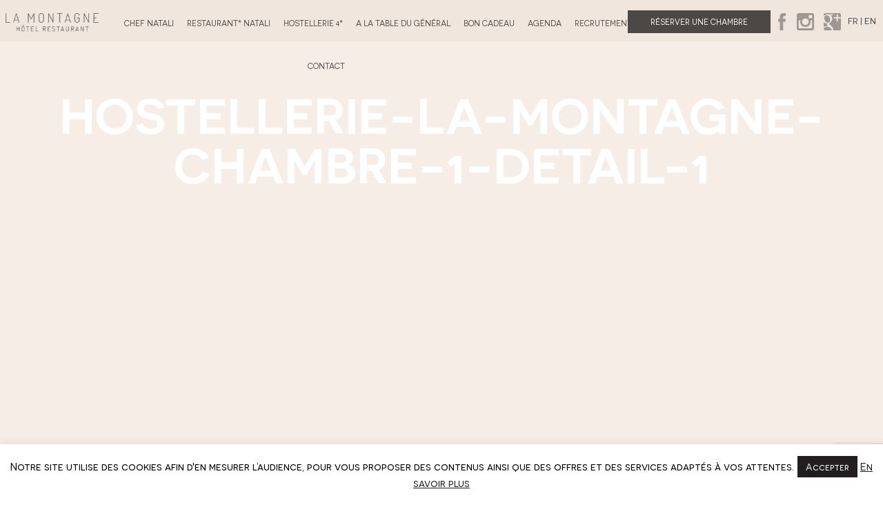

--- FILE ---
content_type: text/html; charset=UTF-8
request_url: https://hostellerielamontagne.com/nos-chambres/hostellerie-la-montagne-chambre-1-detail-1/
body_size: 8764
content:
<!DOCTYPE html>
<html style="margin-top: 0 !important">
	<head>
		<meta charset="UTF-8">
		<meta name="viewport" content="width=device-width">

				<meta name="author" content="Mademoiselle L">
		

		<link rel="profile" href="https://gmpg.org/xfn/11">
		<link rel="pingback" href="https://hostellerielamontagne.com/xmlrpc.php">
		<link rel="stylesheet" type="text/css" href="https://hostellerielamontagne.com/wp-content/themes/la-montagne/style.css">
<script src="https://hostellerielamontagne.com/wp-content/themes/la-montagne/javascript/widget-config.js"></script>
		<meta name='robots' content='index, follow, max-image-preview:large, max-snippet:-1, max-video-preview:-1' />
	<style>img:is([sizes="auto" i], [sizes^="auto," i]) { contain-intrinsic-size: 3000px 1500px }</style>
	
	<!-- This site is optimized with the Yoast SEO plugin v24.1 - https://yoast.com/wordpress/plugins/seo/ -->
	<title>hostellerie-la-montagne-chambre-1-detail-1 - La Montagne – Restaurant gastronomique et hôtel</title>
	<link rel="canonical" href="https://hostellerielamontagne.com/nos-chambres/hostellerie-la-montagne-chambre-1-detail-1/" />
	<meta property="og:locale" content="fr_FR" />
	<meta property="og:type" content="article" />
	<meta property="og:title" content="hostellerie-la-montagne-chambre-1-detail-1 - La Montagne – Restaurant gastronomique et hôtel" />
	<meta property="og:description" content="hostellerie-la-montagne-chambre-1-detail-1" />
	<meta property="og:url" content="https://hostellerielamontagne.com/nos-chambres/hostellerie-la-montagne-chambre-1-detail-1/" />
	<meta property="og:site_name" content="La Montagne – Restaurant gastronomique et hôtel" />
	<meta property="article:modified_time" content="2015-10-20T13:32:43+00:00" />
	<meta name="twitter:card" content="summary_large_image" />
	<script type="application/ld+json" class="yoast-schema-graph">{"@context":"https://schema.org","@graph":[{"@type":"WebPage","@id":"https://hostellerielamontagne.com/nos-chambres/hostellerie-la-montagne-chambre-1-detail-1/","url":"https://hostellerielamontagne.com/nos-chambres/hostellerie-la-montagne-chambre-1-detail-1/","name":"hostellerie-la-montagne-chambre-1-detail-1 - La Montagne – Restaurant gastronomique et hôtel","isPartOf":{"@id":"https://hostellerielamontagne.com/#website"},"primaryImageOfPage":{"@id":"https://hostellerielamontagne.com/nos-chambres/hostellerie-la-montagne-chambre-1-detail-1/#primaryimage"},"image":{"@id":"https://hostellerielamontagne.com/nos-chambres/hostellerie-la-montagne-chambre-1-detail-1/#primaryimage"},"thumbnailUrl":"","datePublished":"2015-09-24T14:13:16+00:00","dateModified":"2015-10-20T13:32:43+00:00","breadcrumb":{"@id":"https://hostellerielamontagne.com/nos-chambres/hostellerie-la-montagne-chambre-1-detail-1/#breadcrumb"},"inLanguage":"fr-FR","potentialAction":[{"@type":"ReadAction","target":[["https://hostellerielamontagne.com/nos-chambres/hostellerie-la-montagne-chambre-1-detail-1/"]]}]},{"@type":"ImageObject","inLanguage":"fr-FR","@id":"https://hostellerielamontagne.com/nos-chambres/hostellerie-la-montagne-chambre-1-detail-1/#primaryimage","url":"","contentUrl":""},{"@type":"BreadcrumbList","@id":"https://hostellerielamontagne.com/nos-chambres/hostellerie-la-montagne-chambre-1-detail-1/#breadcrumb","itemListElement":[{"@type":"ListItem","position":1,"name":"Accueil","item":"https://hostellerielamontagne.com/"},{"@type":"ListItem","position":2,"name":"Nos chambres","item":"https://hostellerielamontagne.com/nos-chambres/"},{"@type":"ListItem","position":3,"name":"hostellerie-la-montagne-chambre-1-detail-1"}]},{"@type":"WebSite","@id":"https://hostellerielamontagne.com/#website","url":"https://hostellerielamontagne.com/","name":"La Montagne – Restaurant gastronomique et hôtel","description":"La Montagne – Restaurant gastronomique et hôtel","potentialAction":[{"@type":"SearchAction","target":{"@type":"EntryPoint","urlTemplate":"https://hostellerielamontagne.com/?s={search_term_string}"},"query-input":{"@type":"PropertyValueSpecification","valueRequired":true,"valueName":"search_term_string"}}],"inLanguage":"fr-FR"}]}</script>
	<!-- / Yoast SEO plugin. -->


<link rel="alternate" type="application/rss+xml" title="La Montagne – Restaurant gastronomique et hôtel &raquo; hostellerie-la-montagne-chambre-1-detail-1 Flux des commentaires" href="https://hostellerielamontagne.com/nos-chambres/hostellerie-la-montagne-chambre-1-detail-1/feed/" />
<link rel='stylesheet' id='contact-form-7-css' href='https://hostellerielamontagne.com/wp-content/plugins/contact-form-7/includes/css/styles.css?ver=6.0.1' type='text/css' media='all' />
<link rel='stylesheet' id='cookie-law-info-css' href='https://hostellerielamontagne.com/wp-content/plugins/cookie-law-info/legacy/public/css/cookie-law-info-public.css?ver=3.2.8' type='text/css' media='all' />
<link rel='stylesheet' id='cookie-law-info-gdpr-css' href='https://hostellerielamontagne.com/wp-content/plugins/cookie-law-info/legacy/public/css/cookie-law-info-gdpr.css?ver=3.2.8' type='text/css' media='all' />
<link rel='stylesheet' id='dashicons-css' href='https://hostellerielamontagne.com/wp-includes/css/dashicons.min.css?ver=6.7.4' type='text/css' media='all' />
<script type="text/javascript" src="https://hostellerielamontagne.com/wp-includes/js/jquery/jquery.min.js?ver=3.7.1" id="jquery-core-js"></script>
<script type="text/javascript" src="https://hostellerielamontagne.com/wp-includes/js/jquery/jquery-migrate.min.js?ver=3.4.1" id="jquery-migrate-js"></script>
<script type="text/javascript" id="cookie-law-info-js-extra">
/* <![CDATA[ */
var Cli_Data = {"nn_cookie_ids":[],"cookielist":[],"non_necessary_cookies":[],"ccpaEnabled":"","ccpaRegionBased":"","ccpaBarEnabled":"","strictlyEnabled":["necessary","obligatoire"],"ccpaType":"gdpr","js_blocking":"","custom_integration":"","triggerDomRefresh":"","secure_cookies":""};
var cli_cookiebar_settings = {"animate_speed_hide":"500","animate_speed_show":"500","background":"#FFF","border":"#b1a6a6c2","border_on":"","button_1_button_colour":"#221e1f","button_1_button_hover":"#1b1819","button_1_link_colour":"#fff","button_1_as_button":"1","button_1_new_win":"","button_2_button_colour":"#333","button_2_button_hover":"#292929","button_2_link_colour":"#221e1f","button_2_as_button":"","button_2_hidebar":"","button_3_button_colour":"#000","button_3_button_hover":"#000000","button_3_link_colour":"#fff","button_3_as_button":"1","button_3_new_win":"","button_4_button_colour":"#000","button_4_button_hover":"#000000","button_4_link_colour":"#fff","button_4_as_button":"1","button_7_button_colour":"#61a229","button_7_button_hover":"#4e8221","button_7_link_colour":"#fff","button_7_as_button":"1","button_7_new_win":"","font_family":"inherit","header_fix":"","notify_animate_hide":"1","notify_animate_show":"","notify_div_id":"#cookie-law-info-bar","notify_position_horizontal":"right","notify_position_vertical":"bottom","scroll_close":"","scroll_close_reload":"","accept_close_reload":"","reject_close_reload":"","showagain_tab":"1","showagain_background":"#fff","showagain_border":"#000","showagain_div_id":"#cookie-law-info-again","showagain_x_position":"100px","text":"#000","show_once_yn":"","show_once":"10000","logging_on":"","as_popup":"","popup_overlay":"1","bar_heading_text":"","cookie_bar_as":"banner","popup_showagain_position":"bottom-right","widget_position":"left"};
var log_object = {"ajax_url":"https:\/\/hostellerielamontagne.com\/wp-admin\/admin-ajax.php"};
/* ]]> */
</script>
<script type="text/javascript" src="https://hostellerielamontagne.com/wp-content/plugins/cookie-law-info/legacy/public/js/cookie-law-info-public.js?ver=3.2.8" id="cookie-law-info-js"></script>
<link rel="https://api.w.org/" href="https://hostellerielamontagne.com/wp-json/" /><link rel="alternate" title="JSON" type="application/json" href="https://hostellerielamontagne.com/wp-json/wp/v2/media/606" /><link rel="EditURI" type="application/rsd+xml" title="RSD" href="https://hostellerielamontagne.com/xmlrpc.php?rsd" />
<meta name="generator" content="WordPress 6.7.4" />
<link rel='shortlink' href='https://hostellerielamontagne.com/?p=606' />
<link rel="alternate" title="oEmbed (JSON)" type="application/json+oembed" href="https://hostellerielamontagne.com/wp-json/oembed/1.0/embed?url=https%3A%2F%2Fhostellerielamontagne.com%2Fnos-chambres%2Fhostellerie-la-montagne-chambre-1-detail-1%2F" />
<link rel="alternate" title="oEmbed (XML)" type="text/xml+oembed" href="https://hostellerielamontagne.com/wp-json/oembed/1.0/embed?url=https%3A%2F%2Fhostellerielamontagne.com%2Fnos-chambres%2Fhostellerie-la-montagne-chambre-1-detail-1%2F&#038;format=xml" />
<style>
.qtranxs_flag_pb {background-image: url(https://www.hostellerielamontagne.com/site-2015/wp-content/plugins/qtranslate-x/flags/br.png); background-repeat: no-repeat;}
.qtranxs_flag_en {background-image: url(https://www.hostellerielamontagne.com/site-2015/wp-content/plugins/qtranslate-x/flags/gb.png); background-repeat: no-repeat;}
</style>
<link hreflang="fr" href="https://hostellerielamontagne.com/nos-chambres/hostellerie-la-montagne-chambre-1-detail-1/" rel="alternate" />
<link hreflang="en" href="https://hostellerielamontagne.com/en/nos-chambres/hostellerie-la-montagne-chambre-1-detail-1/" rel="alternate" />
<link hreflang="x-default" href="https://hostellerielamontagne.com/nos-chambres/hostellerie-la-montagne-chambre-1-detail-1/" rel="alternate" />
<meta name="generator" content="qTranslate-XT 3.15.2" />
		<style type="text/css" id="wp-custom-css">
			/*
Vous pouvez ajouter du CSS personnalisé ici.

Cliquez sur l’icône d’aide ci-dessus pour en savoir plus.
*/

#salle_manger {
    padding: 10px;
    margin-top: 80px;
}
		</style>
		<style type="text/css">/** Mega Menu CSS: fs **/</style>
	</head>

	<body data-rsssl=1 class="attachment attachment-template-default attachmentid-606 attachment-jpeg">
		<svg style="position: absolute; width: 0; height: 0;" width="0" height="0" version="1.1" xmlns="http://www.w3.org/2000/svg" xmlns:xlink="http://www.w3.org/1999/xlink">
<defs>
<symbol id="icon-instagram" viewBox="0 0 1024 1024">
	
	<path class="path1" d="M902.271 0h-780.53c-67.236 0-121.741 54.37-121.741 121.45v781.107c0 67.072 54.505 121.442 121.741 121.442h780.53c67.236 0 121.729-54.37 121.729-121.442v-781.107c0-67.080-54.493-121.45-121.729-121.45zM711.315 145.269c0-15.778 12.82-28.574 28.639-28.574h138.445c15.819 0 28.639 12.796 28.639 28.574v138.121c0 15.786-12.82 28.574-28.639 28.574h-138.445c-15.819 0-28.639-12.788-28.639-28.574v-138.121zM513.196 316.727c108.757 0 196.923 87.97 196.923 196.465 0 108.507-88.166 196.461-196.923 196.461s-196.919-87.953-196.919-196.461c0-108.495 88.162-196.465 196.919-196.465zM909.427 876.351c0 15.782-12.82 28.578-28.643 28.578h-735.179c-15.819 0-28.643-12.796-28.643-28.578v-445.317h95.81c-7.205 26.182-11.071 53.727-11.071 82.158 0 171.356 139.735 310.768 311.497 310.768 171.758 0 311.501-139.411 311.501-310.768 0-28.43-3.871-55.976-11.076-82.158h95.805v445.317z"></path>
</symbol>
<symbol id="icon-facebook" viewBox="0 0 445 1024">
	
	<path class="path1" d="M296.025 1024h-197.36v-512.022h-98.665v-176.484h98.665v-105.922c0-143.952 55.688-229.572 213.878-229.572h131.722v176.484h-82.298c-61.596 0-65.687 24.669-65.687 70.687l-0.254 88.322h149.192l-17.466 176.484h-131.726v512.022z"></path>
</symbol>
<symbol id="icon-google-plus" viewBox="0 0 1024 1024">
	
	<path class="path1" d="M251.937 777.998c-36.336-34.664-48.66-71-49.992-103.33-0.999-24.334 11.395-55.222 20.496-68.088-79.983 8.417-169.341-12.579-222.331-61.379-0.041-0.033-0.070-0.070-0.111-0.102v273.289c0.037-0.016 0.074-0.037 0.111-0.053 69.648-32.002 133.849-43 251.826-40.337z"></path>
	<path class="path2" d="M383.894 387.498c0.5-150.999-112.28-262.873-207.188-262.873-104.727 0-140.714 110.047-140.714 180.376 0 120.025 92.475 268.501 209.445 266.498 104.952-1.79 138.24-117.998 138.457-184.001z"></path>
	<path class="path3" d="M319.91 825.745c-67.31-18.747-133.157-16.617-199.946 2.925-35.32 10.33-96.195 44.667-119.853 76.329-0.041 0.049-0.070 0.111-0.111 0.16v18.039c0 55.443 45.347 100.803 100.774 100.803h369.082c-0.066-39.166-7.93-78.647-33.473-107.745-27.144-27.742-64.483-53.92-116.474-90.509z"></path>
	<path class="path4" d="M923.226 0h-822.452c-55.427 0-100.774 45.359-100.774 100.803v56.308c0.041-0.033 0.070-0.074 0.111-0.111 44.052-36.278 120.353-84.488 226.329-84.488h365.597l-81.17 59.49-114.639 0.328c89.645 38.343 116.638 141.337 116.638 208.007 0 83.997-45.953 154.681-126.304 213-37.655 27.329-47.657 66.032-47.657 82.661 0 26.595 26.624 55.755 42.328 73.339 22.323 24.998 116.593 87.683 137.634 123.326 15.974 27.079 27.32 37.335 36.95 82.256 6.23 29.073 12.804 63.472 6.386 109.081h361.026c55.427 0 100.774-45.359 100.774-100.803v-822.395c0-55.443-45.347-100.803-100.774-100.803zM1009.836 321.835h-159.957v160.666h-79.847v-160.666h-162.087v-82.051h162.087v-157.909h79.847v157.909h159.957v82.051z"></path>
</symbol>
</defs>
</svg>

		<div class="site">
			<header class="site-header">
				<div class="site-header-content">
					<div class="site-header-content-menu-toggle-button">
						<span></span>
						<span></span>
						<span></span>
					</div>
					<nav class="site-header-content-menu">
						<a class="anchor logo" href="https://hostellerielamontagne.com">Accueil</a>
						<ul>

							
							
														<li><a class="anchor" href="https://hostellerielamontagne.com/#chef-natali-title">Chef Natali</a></li>
							
							
							
														<li><a class="anchor" href="https://hostellerielamontagne.com/#restaurant-natali-title">Restaurant* Natali</a></li>
							
							
							
														<li><a class="anchor" href="https://hostellerielamontagne.com/#hostellerie-title">Hostellerie 4*</a></li>
							
							
							
														<li><a class="anchor" href="https://hostellerielamontagne.com/#menu-a-la-table-du-general-title">A La Table du Général</a></li>
							
							
							
														<li><a class="anchor" href="https://hostellerielamontagne.com/#bon-cadeau-title">Bon cadeau</a></li>
							
							
							
															<li><a class="anchor" href="https://hostellerielamontagne.com/agenda">Agenda</a></li>
							
							
							
														<li><a class="anchor" href="https://hostellerielamontagne.com/#recrutement-title">Recrutement</a></li>
							
							
							
														<li><a class="anchor" href="https://hostellerielamontagne.com/#contact-title">Contact</a></li>
							
														<!--<li><a class="anchor" href="https://hostellerielamontagne.com/agenda">Agenda</a></li>-->
						</ul>
					</nav>
				</div>

				<div class="right site-header-right">

					
					<a id="reserver_chambre_header" class="anchor" href="https://www.hostellerielamontagne.com/nos-chambres/#nos-chambres-title" onmouseover="this.innerHTML = 'Meilleur prix garanti';" onmouseout="this.innerHTML = 'Réserver une chambre';">Réserver une chambre</a>	

					<a href="https://www.facebook.com/Hostellerie-La-Montagne-57230382371/timeline/" target="_blank">
						<svg class="icon icon-facebook icon-header icon-facebook-header"><use xlink:href="#icon-facebook"></use></svg>
					</a>

					<a href="https://www.instagram.com/jeanbaptiste_natali/" target="_blank">
						<svg class="icon icon-instagram icon-header icon-instagram-header"><use xlink:href="#icon-instagram"></use></svg>
					</a>

					<a href="https://plus.google.com/109878672919113987611/posts" target="_blank">
						<svg class="icon icon-header icon-google-plus"><use xlink:href="#icon-google-plus"></use></svg>
					</a>

					<div class="site-header-language-options right">
						<a href="https://hostellerielamontagne.com/fr">FR</a>
						<span>|</span>
						<a href="https://hostellerielamontagne.com/en">EN</a>
					</div>
				</div>
			</header>

			<div class="site-content">
	
	<div class="page-section-with-background-image parallax-image" data-speed="5" style="background-color : #F6EDE6;background-image: url()">
		<h2 class="page-section-title parallax-text" data-speed="2">hostellerie-la-montagne-chambre-1-detail-1</h2>
	</div>
		
	<section >
		<p class="attachment"><a href='https://www.hostellerielamontagne.com/wp-content/uploads/2015/09/hostellerie-la-montagne-chambre-1-detail-1.jpg'>hostellerie-la-montagne-chambre-1-detail-1</a></p>
	</section>
	
				</div><!-- .site-content -->

			<footer class="site-footer">

			</footer><!-- .site-footer -->

		</div><!-- .site -->

	</body>
	
	<script>
	  (function(i,s,o,g,r,a,m){i['GoogleAnalyticsObject']=r;i[r]=i[r]||function(){
	  (i[r].q=i[r].q||[]).push(arguments)},i[r].l=1*new Date();a=s.createElement(o),
	  m=s.getElementsByTagName(o)[0];a.async=1;a.src=g;m.parentNode.insertBefore(a,m)
	  })(window,document,'script','//www.google-analytics.com/analytics.js','ga');
	
	  ga('create', 'UA-68701387-1', 'auto');
	  ga('send', 'pageview');
	</script>
	
	
	<script src="https://hostellerielamontagne.com/wp-content/themes/la-montagne/javascript/jquery-2.1.4.js"></script>
	<script src="https://hostellerielamontagne.com/wp-content/themes/la-montagne/javascript/jquery.easing.js"></script>
	<!--googleoff: all--><div id="cookie-law-info-bar" data-nosnippet="true"><span>Notre site utilise des cookies afin d'en mesurer l’audience, pour vous proposer des contenus ainsi que des offres et des services adaptés à vos attentes.<a role='button' data-cli_action="accept" id="cookie_action_close_header" class="medium cli-plugin-button cli-plugin-main-button cookie_action_close_header cli_action_button wt-cli-accept-btn">Accepter</a> <a href="/politique-de-confidentialite-et-gestion-des-cookies" id="CONSTANT_OPEN_URL" target="_blank" class="cli-plugin-main-link">En savoir plus</a></span></div><div id="cookie-law-info-again" data-nosnippet="true"><span id="cookie_hdr_showagain">Politique de confidentialité et gestion des cookies</span></div><div class="cli-modal" data-nosnippet="true" id="cliSettingsPopup" tabindex="-1" role="dialog" aria-labelledby="cliSettingsPopup" aria-hidden="true">
  <div class="cli-modal-dialog" role="document">
	<div class="cli-modal-content cli-bar-popup">
		  <button type="button" class="cli-modal-close" id="cliModalClose">
			<svg class="" viewBox="0 0 24 24"><path d="M19 6.41l-1.41-1.41-5.59 5.59-5.59-5.59-1.41 1.41 5.59 5.59-5.59 5.59 1.41 1.41 5.59-5.59 5.59 5.59 1.41-1.41-5.59-5.59z"></path><path d="M0 0h24v24h-24z" fill="none"></path></svg>
			<span class="wt-cli-sr-only">Fermer</span>
		  </button>
		  <div class="cli-modal-body">
			<div class="cli-container-fluid cli-tab-container">
	<div class="cli-row">
		<div class="cli-col-12 cli-align-items-stretch cli-px-0">
			<div class="cli-privacy-overview">
				<h4>Privacy Overview</h4>				<div class="cli-privacy-content">
					<div class="cli-privacy-content-text">This website uses cookies to improve your experience while you navigate through the website. Out of these, the cookies that are categorized as necessary are stored on your browser as they are essential for the working of basic functionalities of the website. We also use third-party cookies that help us analyze and understand how you use this website. These cookies will be stored in your browser only with your consent. You also have the option to opt-out of these cookies. But opting out of some of these cookies may affect your browsing experience.</div>
				</div>
				<a class="cli-privacy-readmore" aria-label="Voir plus" role="button" data-readmore-text="Voir plus" data-readless-text="Voir moins"></a>			</div>
		</div>
		<div class="cli-col-12 cli-align-items-stretch cli-px-0 cli-tab-section-container">
												<div class="cli-tab-section">
						<div class="cli-tab-header">
							<a role="button" tabindex="0" class="cli-nav-link cli-settings-mobile" data-target="necessary" data-toggle="cli-toggle-tab">
								Necessary							</a>
															<div class="wt-cli-necessary-checkbox">
									<input type="checkbox" class="cli-user-preference-checkbox"  id="wt-cli-checkbox-necessary" data-id="checkbox-necessary" checked="checked"  />
									<label class="form-check-label" for="wt-cli-checkbox-necessary">Necessary</label>
								</div>
								<span class="cli-necessary-caption">Toujours activé</span>
													</div>
						<div class="cli-tab-content">
							<div class="cli-tab-pane cli-fade" data-id="necessary">
								<div class="wt-cli-cookie-description">
									Necessary cookies are absolutely essential for the website to function properly. This category only includes cookies that ensures basic functionalities and security features of the website. These cookies do not store any personal information.								</div>
							</div>
						</div>
					</div>
																	<div class="cli-tab-section">
						<div class="cli-tab-header">
							<a role="button" tabindex="0" class="cli-nav-link cli-settings-mobile" data-target="non-necessary" data-toggle="cli-toggle-tab">
								Non-necessary							</a>
															<div class="cli-switch">
									<input type="checkbox" id="wt-cli-checkbox-non-necessary" class="cli-user-preference-checkbox"  data-id="checkbox-non-necessary" checked='checked' />
									<label for="wt-cli-checkbox-non-necessary" class="cli-slider" data-cli-enable="Activé" data-cli-disable="Désactivé"><span class="wt-cli-sr-only">Non-necessary</span></label>
								</div>
													</div>
						<div class="cli-tab-content">
							<div class="cli-tab-pane cli-fade" data-id="non-necessary">
								<div class="wt-cli-cookie-description">
									Any cookies that may not be particularly necessary for the website to function and is used specifically to collect user personal data via analytics, ads, other embedded contents are termed as non-necessary cookies. It is mandatory to procure user consent prior to running these cookies on your website.								</div>
							</div>
						</div>
					</div>
										</div>
	</div>
</div>
		  </div>
		  <div class="cli-modal-footer">
			<div class="wt-cli-element cli-container-fluid cli-tab-container">
				<div class="cli-row">
					<div class="cli-col-12 cli-align-items-stretch cli-px-0">
						<div class="cli-tab-footer wt-cli-privacy-overview-actions">
						
															<a id="wt-cli-privacy-save-btn" role="button" tabindex="0" data-cli-action="accept" class="wt-cli-privacy-btn cli_setting_save_button wt-cli-privacy-accept-btn cli-btn">Enregistrer &amp; appliquer</a>
													</div>
						
					</div>
				</div>
			</div>
		</div>
	</div>
  </div>
</div>
<div class="cli-modal-backdrop cli-fade cli-settings-overlay"></div>
<div class="cli-modal-backdrop cli-fade cli-popupbar-overlay"></div>
<!--googleon: all--><!-- Matomo --><script type="text/javascript">
var _paq = window._paq = window._paq || [];
_paq.push(['trackPageView']);_paq.push(['enableLinkTracking']);_paq.push(['alwaysUseSendBeacon']);_paq.push(['setTrackerUrl', "\/\/hostellerielamontagne.com\/wp-content\/plugins\/matomo\/app\/matomo.php"]);_paq.push(['setSiteId', '1']);var d=document, g=d.createElement('script'), s=d.getElementsByTagName('script')[0];
g.type='text/javascript'; g.async=true; g.src="\/\/hostellerielamontagne.com\/wp-content\/uploads\/matomo\/matomo.js"; s.parentNode.insertBefore(g,s);
</script>
<!-- End Matomo Code --><script type="text/javascript" src="https://hostellerielamontagne.com/wp-includes/js/dist/hooks.min.js?ver=4d63a3d491d11ffd8ac6" id="wp-hooks-js"></script>
<script type="text/javascript" src="https://hostellerielamontagne.com/wp-includes/js/dist/i18n.min.js?ver=5e580eb46a90c2b997e6" id="wp-i18n-js"></script>
<script type="text/javascript" id="wp-i18n-js-after">
/* <![CDATA[ */
wp.i18n.setLocaleData( { 'text direction\u0004ltr': [ 'ltr' ] } );
/* ]]> */
</script>
<script type="text/javascript" src="https://hostellerielamontagne.com/wp-content/plugins/contact-form-7/includes/swv/js/index.js?ver=6.0.1" id="swv-js"></script>
<script type="text/javascript" id="contact-form-7-js-translations">
/* <![CDATA[ */
( function( domain, translations ) {
	var localeData = translations.locale_data[ domain ] || translations.locale_data.messages;
	localeData[""].domain = domain;
	wp.i18n.setLocaleData( localeData, domain );
} )( "contact-form-7", {"translation-revision-date":"2024-10-17 17:27:10+0000","generator":"GlotPress\/4.0.1","domain":"messages","locale_data":{"messages":{"":{"domain":"messages","plural-forms":"nplurals=2; plural=n > 1;","lang":"fr"},"This contact form is placed in the wrong place.":["Ce formulaire de contact est plac\u00e9 dans un mauvais endroit."],"Error:":["Erreur\u00a0:"]}},"comment":{"reference":"includes\/js\/index.js"}} );
/* ]]> */
</script>
<script type="text/javascript" id="contact-form-7-js-before">
/* <![CDATA[ */
var wpcf7 = {
    "api": {
        "root": "https:\/\/hostellerielamontagne.com\/wp-json\/",
        "namespace": "contact-form-7\/v1"
    }
};
/* ]]> */
</script>
<script type="text/javascript" src="https://hostellerielamontagne.com/wp-content/plugins/contact-form-7/includes/js/index.js?ver=6.0.1" id="contact-form-7-js"></script>
<script type="text/javascript" src="https://www.google.com/recaptcha/api.js?render=6LffQr8UAAAAAK_vTshJV4rdcb5FP9fYp2t-S7Wj&amp;ver=3.0" id="google-recaptcha-js"></script>
<script type="text/javascript" src="https://hostellerielamontagne.com/wp-includes/js/dist/vendor/wp-polyfill.min.js?ver=3.15.0" id="wp-polyfill-js"></script>
<script type="text/javascript" id="wpcf7-recaptcha-js-before">
/* <![CDATA[ */
var wpcf7_recaptcha = {
    "sitekey": "6LffQr8UAAAAAK_vTshJV4rdcb5FP9fYp2t-S7Wj",
    "actions": {
        "homepage": "homepage",
        "contactform": "contactform"
    }
};
/* ]]> */
</script>
<script type="text/javascript" src="https://hostellerielamontagne.com/wp-content/plugins/contact-form-7/modules/recaptcha/index.js?ver=6.0.1" id="wpcf7-recaptcha-js"></script>
<script type="text/javascript" src="https://hostellerielamontagne.com/wp-includes/js/hoverIntent.min.js?ver=1.10.2" id="hoverIntent-js"></script>
<script type="text/javascript" src="https://hostellerielamontagne.com/wp-content/plugins/megamenu/js/maxmegamenu.js?ver=3.4.1" id="megamenu-js"></script>
	<script src="https://hostellerielamontagne.com/wp-content/themes/la-montagne/javascript/scripts.js"></script>

		<script type="text/javascript">
	    $.datepicker.regional['fr'] = {
	        closeText: 'Fermer',
	        prevText: '&#x3c;Préc',
	        nextText: 'Suiv&#x3e;',
	        currentText: 'Courant',
	        monthNames: ['Janvier', 'Février', 'Mars', 'Avril', 'Mai', 'Juin', 'Juillet', 'Août', 'Septembre', 'Octobre', 'Novembre', 'Décembre'],
	        monthNamesShort: ['Jan', 'Fév', 'Mar', 'Avr', 'Mai', 'Jun', 'Jul', 'Aoû', 'Sep', 'Oct', 'Nov', 'Déc'],
	        dayNames: ['Dimanche', 'Lundi', 'Mardi', 'Mercredi', 'Jeudi', 'Vendredi', 'Samedi'],
	        dayNamesShort: ['Dim', 'Lun', 'Mar', 'Mer', 'Jeu', 'Ven', 'Sam'],
	        dayNamesMin: ['Di', 'Lu', 'Ma', 'Me', 'Je', 'Ve', 'Sa'],
	        weekHeader: 'Sm',
	        dateFormat: 'dd/mm/yy',
	        firstDay: 1,
	        isRTL: false,
	        showMonthAfterYear: false,
	        yearSuffix: ''
	    };
	    $.datepicker.setDefaults($.datepicker.regional['fr']);
		
		$('.calendar-field').each(function() {
	        if ($(this).attr('type') != 'date') {
	            $(this).datepicker({
	                beforeShowDay: function(day) {
	                    var day = day.getDay();
	                    if (day == 1 || day == 2) {
	                        return [false, '']
	                    } else {
	                        return [true, '']
	                    }
	                },
	                minDate: 0,
	                onClose: function(selectedDate, inst) {
	                    if ($(inst.input).hasClass('txtDateArrivee')) {
	                        $('.txtDateDepart').datepicker("option", "minDate", selectedDate);
	                    }
	                },
	                onSelect: function(date){
	                		var option = this.id == 'datedarrive_7' ? 'minDate' : 'maxDate';
	                		$('.calendar-field').not('#'+this.id).datepicker('option',option,date);
	                	}
	            });
	        }
	    });

		
	    $('#date_18').each(function() 
	    {
	        if ($(this).attr('type') != 'date') 
	        {
	            $(this).datepicker({
	                beforeShowDay: function(day) 
	                {
	                    var day = day.getDay();
	                    if (day == 1 || day == 2) 
	                    {
	                        return [false, '']
	                    } 
	                    else 
	                    {
	                        return [true, '']
	                    }
	                    
	                    
	                },
	                minDate: 0,
	               	                
	            });
	        }
	    });
	    $('.page').on('blur', '.txtDateArrivee', function() {
	        if ($(this).attr('type') == 'date' && $(this).val() != '') {
	            var dateArrivee = $(this).val();
	            $('.txtDateDepart').attr('min', dateArrivee);
	        }
	    });

	    $('.page').on('click', '.hasDatepicker', function() {
	        if ($(this).prev('input.data').attr('type') != 'date' && !$(this).prev('input.data[readonly!="readonly"]').hasClass('hasDatepicker')) 
	        {
	            $(this).prev('input.data').datepicker('show');
	        } 
	        else if ($(this).prev('input.data').attr('type') == 'date') 
	        {
	            $(this).prev('input.data').focus();
	        }

	        return false;
	    });
	   </script>
</html>

--- FILE ---
content_type: text/html; charset=utf-8
request_url: https://www.google.com/recaptcha/api2/anchor?ar=1&k=6LffQr8UAAAAAK_vTshJV4rdcb5FP9fYp2t-S7Wj&co=aHR0cHM6Ly9ob3N0ZWxsZXJpZWxhbW9udGFnbmUuY29tOjQ0Mw..&hl=en&v=PoyoqOPhxBO7pBk68S4YbpHZ&size=invisible&anchor-ms=20000&execute-ms=30000&cb=6nycux3gwifz
body_size: 48981
content:
<!DOCTYPE HTML><html dir="ltr" lang="en"><head><meta http-equiv="Content-Type" content="text/html; charset=UTF-8">
<meta http-equiv="X-UA-Compatible" content="IE=edge">
<title>reCAPTCHA</title>
<style type="text/css">
/* cyrillic-ext */
@font-face {
  font-family: 'Roboto';
  font-style: normal;
  font-weight: 400;
  font-stretch: 100%;
  src: url(//fonts.gstatic.com/s/roboto/v48/KFO7CnqEu92Fr1ME7kSn66aGLdTylUAMa3GUBHMdazTgWw.woff2) format('woff2');
  unicode-range: U+0460-052F, U+1C80-1C8A, U+20B4, U+2DE0-2DFF, U+A640-A69F, U+FE2E-FE2F;
}
/* cyrillic */
@font-face {
  font-family: 'Roboto';
  font-style: normal;
  font-weight: 400;
  font-stretch: 100%;
  src: url(//fonts.gstatic.com/s/roboto/v48/KFO7CnqEu92Fr1ME7kSn66aGLdTylUAMa3iUBHMdazTgWw.woff2) format('woff2');
  unicode-range: U+0301, U+0400-045F, U+0490-0491, U+04B0-04B1, U+2116;
}
/* greek-ext */
@font-face {
  font-family: 'Roboto';
  font-style: normal;
  font-weight: 400;
  font-stretch: 100%;
  src: url(//fonts.gstatic.com/s/roboto/v48/KFO7CnqEu92Fr1ME7kSn66aGLdTylUAMa3CUBHMdazTgWw.woff2) format('woff2');
  unicode-range: U+1F00-1FFF;
}
/* greek */
@font-face {
  font-family: 'Roboto';
  font-style: normal;
  font-weight: 400;
  font-stretch: 100%;
  src: url(//fonts.gstatic.com/s/roboto/v48/KFO7CnqEu92Fr1ME7kSn66aGLdTylUAMa3-UBHMdazTgWw.woff2) format('woff2');
  unicode-range: U+0370-0377, U+037A-037F, U+0384-038A, U+038C, U+038E-03A1, U+03A3-03FF;
}
/* math */
@font-face {
  font-family: 'Roboto';
  font-style: normal;
  font-weight: 400;
  font-stretch: 100%;
  src: url(//fonts.gstatic.com/s/roboto/v48/KFO7CnqEu92Fr1ME7kSn66aGLdTylUAMawCUBHMdazTgWw.woff2) format('woff2');
  unicode-range: U+0302-0303, U+0305, U+0307-0308, U+0310, U+0312, U+0315, U+031A, U+0326-0327, U+032C, U+032F-0330, U+0332-0333, U+0338, U+033A, U+0346, U+034D, U+0391-03A1, U+03A3-03A9, U+03B1-03C9, U+03D1, U+03D5-03D6, U+03F0-03F1, U+03F4-03F5, U+2016-2017, U+2034-2038, U+203C, U+2040, U+2043, U+2047, U+2050, U+2057, U+205F, U+2070-2071, U+2074-208E, U+2090-209C, U+20D0-20DC, U+20E1, U+20E5-20EF, U+2100-2112, U+2114-2115, U+2117-2121, U+2123-214F, U+2190, U+2192, U+2194-21AE, U+21B0-21E5, U+21F1-21F2, U+21F4-2211, U+2213-2214, U+2216-22FF, U+2308-230B, U+2310, U+2319, U+231C-2321, U+2336-237A, U+237C, U+2395, U+239B-23B7, U+23D0, U+23DC-23E1, U+2474-2475, U+25AF, U+25B3, U+25B7, U+25BD, U+25C1, U+25CA, U+25CC, U+25FB, U+266D-266F, U+27C0-27FF, U+2900-2AFF, U+2B0E-2B11, U+2B30-2B4C, U+2BFE, U+3030, U+FF5B, U+FF5D, U+1D400-1D7FF, U+1EE00-1EEFF;
}
/* symbols */
@font-face {
  font-family: 'Roboto';
  font-style: normal;
  font-weight: 400;
  font-stretch: 100%;
  src: url(//fonts.gstatic.com/s/roboto/v48/KFO7CnqEu92Fr1ME7kSn66aGLdTylUAMaxKUBHMdazTgWw.woff2) format('woff2');
  unicode-range: U+0001-000C, U+000E-001F, U+007F-009F, U+20DD-20E0, U+20E2-20E4, U+2150-218F, U+2190, U+2192, U+2194-2199, U+21AF, U+21E6-21F0, U+21F3, U+2218-2219, U+2299, U+22C4-22C6, U+2300-243F, U+2440-244A, U+2460-24FF, U+25A0-27BF, U+2800-28FF, U+2921-2922, U+2981, U+29BF, U+29EB, U+2B00-2BFF, U+4DC0-4DFF, U+FFF9-FFFB, U+10140-1018E, U+10190-1019C, U+101A0, U+101D0-101FD, U+102E0-102FB, U+10E60-10E7E, U+1D2C0-1D2D3, U+1D2E0-1D37F, U+1F000-1F0FF, U+1F100-1F1AD, U+1F1E6-1F1FF, U+1F30D-1F30F, U+1F315, U+1F31C, U+1F31E, U+1F320-1F32C, U+1F336, U+1F378, U+1F37D, U+1F382, U+1F393-1F39F, U+1F3A7-1F3A8, U+1F3AC-1F3AF, U+1F3C2, U+1F3C4-1F3C6, U+1F3CA-1F3CE, U+1F3D4-1F3E0, U+1F3ED, U+1F3F1-1F3F3, U+1F3F5-1F3F7, U+1F408, U+1F415, U+1F41F, U+1F426, U+1F43F, U+1F441-1F442, U+1F444, U+1F446-1F449, U+1F44C-1F44E, U+1F453, U+1F46A, U+1F47D, U+1F4A3, U+1F4B0, U+1F4B3, U+1F4B9, U+1F4BB, U+1F4BF, U+1F4C8-1F4CB, U+1F4D6, U+1F4DA, U+1F4DF, U+1F4E3-1F4E6, U+1F4EA-1F4ED, U+1F4F7, U+1F4F9-1F4FB, U+1F4FD-1F4FE, U+1F503, U+1F507-1F50B, U+1F50D, U+1F512-1F513, U+1F53E-1F54A, U+1F54F-1F5FA, U+1F610, U+1F650-1F67F, U+1F687, U+1F68D, U+1F691, U+1F694, U+1F698, U+1F6AD, U+1F6B2, U+1F6B9-1F6BA, U+1F6BC, U+1F6C6-1F6CF, U+1F6D3-1F6D7, U+1F6E0-1F6EA, U+1F6F0-1F6F3, U+1F6F7-1F6FC, U+1F700-1F7FF, U+1F800-1F80B, U+1F810-1F847, U+1F850-1F859, U+1F860-1F887, U+1F890-1F8AD, U+1F8B0-1F8BB, U+1F8C0-1F8C1, U+1F900-1F90B, U+1F93B, U+1F946, U+1F984, U+1F996, U+1F9E9, U+1FA00-1FA6F, U+1FA70-1FA7C, U+1FA80-1FA89, U+1FA8F-1FAC6, U+1FACE-1FADC, U+1FADF-1FAE9, U+1FAF0-1FAF8, U+1FB00-1FBFF;
}
/* vietnamese */
@font-face {
  font-family: 'Roboto';
  font-style: normal;
  font-weight: 400;
  font-stretch: 100%;
  src: url(//fonts.gstatic.com/s/roboto/v48/KFO7CnqEu92Fr1ME7kSn66aGLdTylUAMa3OUBHMdazTgWw.woff2) format('woff2');
  unicode-range: U+0102-0103, U+0110-0111, U+0128-0129, U+0168-0169, U+01A0-01A1, U+01AF-01B0, U+0300-0301, U+0303-0304, U+0308-0309, U+0323, U+0329, U+1EA0-1EF9, U+20AB;
}
/* latin-ext */
@font-face {
  font-family: 'Roboto';
  font-style: normal;
  font-weight: 400;
  font-stretch: 100%;
  src: url(//fonts.gstatic.com/s/roboto/v48/KFO7CnqEu92Fr1ME7kSn66aGLdTylUAMa3KUBHMdazTgWw.woff2) format('woff2');
  unicode-range: U+0100-02BA, U+02BD-02C5, U+02C7-02CC, U+02CE-02D7, U+02DD-02FF, U+0304, U+0308, U+0329, U+1D00-1DBF, U+1E00-1E9F, U+1EF2-1EFF, U+2020, U+20A0-20AB, U+20AD-20C0, U+2113, U+2C60-2C7F, U+A720-A7FF;
}
/* latin */
@font-face {
  font-family: 'Roboto';
  font-style: normal;
  font-weight: 400;
  font-stretch: 100%;
  src: url(//fonts.gstatic.com/s/roboto/v48/KFO7CnqEu92Fr1ME7kSn66aGLdTylUAMa3yUBHMdazQ.woff2) format('woff2');
  unicode-range: U+0000-00FF, U+0131, U+0152-0153, U+02BB-02BC, U+02C6, U+02DA, U+02DC, U+0304, U+0308, U+0329, U+2000-206F, U+20AC, U+2122, U+2191, U+2193, U+2212, U+2215, U+FEFF, U+FFFD;
}
/* cyrillic-ext */
@font-face {
  font-family: 'Roboto';
  font-style: normal;
  font-weight: 500;
  font-stretch: 100%;
  src: url(//fonts.gstatic.com/s/roboto/v48/KFO7CnqEu92Fr1ME7kSn66aGLdTylUAMa3GUBHMdazTgWw.woff2) format('woff2');
  unicode-range: U+0460-052F, U+1C80-1C8A, U+20B4, U+2DE0-2DFF, U+A640-A69F, U+FE2E-FE2F;
}
/* cyrillic */
@font-face {
  font-family: 'Roboto';
  font-style: normal;
  font-weight: 500;
  font-stretch: 100%;
  src: url(//fonts.gstatic.com/s/roboto/v48/KFO7CnqEu92Fr1ME7kSn66aGLdTylUAMa3iUBHMdazTgWw.woff2) format('woff2');
  unicode-range: U+0301, U+0400-045F, U+0490-0491, U+04B0-04B1, U+2116;
}
/* greek-ext */
@font-face {
  font-family: 'Roboto';
  font-style: normal;
  font-weight: 500;
  font-stretch: 100%;
  src: url(//fonts.gstatic.com/s/roboto/v48/KFO7CnqEu92Fr1ME7kSn66aGLdTylUAMa3CUBHMdazTgWw.woff2) format('woff2');
  unicode-range: U+1F00-1FFF;
}
/* greek */
@font-face {
  font-family: 'Roboto';
  font-style: normal;
  font-weight: 500;
  font-stretch: 100%;
  src: url(//fonts.gstatic.com/s/roboto/v48/KFO7CnqEu92Fr1ME7kSn66aGLdTylUAMa3-UBHMdazTgWw.woff2) format('woff2');
  unicode-range: U+0370-0377, U+037A-037F, U+0384-038A, U+038C, U+038E-03A1, U+03A3-03FF;
}
/* math */
@font-face {
  font-family: 'Roboto';
  font-style: normal;
  font-weight: 500;
  font-stretch: 100%;
  src: url(//fonts.gstatic.com/s/roboto/v48/KFO7CnqEu92Fr1ME7kSn66aGLdTylUAMawCUBHMdazTgWw.woff2) format('woff2');
  unicode-range: U+0302-0303, U+0305, U+0307-0308, U+0310, U+0312, U+0315, U+031A, U+0326-0327, U+032C, U+032F-0330, U+0332-0333, U+0338, U+033A, U+0346, U+034D, U+0391-03A1, U+03A3-03A9, U+03B1-03C9, U+03D1, U+03D5-03D6, U+03F0-03F1, U+03F4-03F5, U+2016-2017, U+2034-2038, U+203C, U+2040, U+2043, U+2047, U+2050, U+2057, U+205F, U+2070-2071, U+2074-208E, U+2090-209C, U+20D0-20DC, U+20E1, U+20E5-20EF, U+2100-2112, U+2114-2115, U+2117-2121, U+2123-214F, U+2190, U+2192, U+2194-21AE, U+21B0-21E5, U+21F1-21F2, U+21F4-2211, U+2213-2214, U+2216-22FF, U+2308-230B, U+2310, U+2319, U+231C-2321, U+2336-237A, U+237C, U+2395, U+239B-23B7, U+23D0, U+23DC-23E1, U+2474-2475, U+25AF, U+25B3, U+25B7, U+25BD, U+25C1, U+25CA, U+25CC, U+25FB, U+266D-266F, U+27C0-27FF, U+2900-2AFF, U+2B0E-2B11, U+2B30-2B4C, U+2BFE, U+3030, U+FF5B, U+FF5D, U+1D400-1D7FF, U+1EE00-1EEFF;
}
/* symbols */
@font-face {
  font-family: 'Roboto';
  font-style: normal;
  font-weight: 500;
  font-stretch: 100%;
  src: url(//fonts.gstatic.com/s/roboto/v48/KFO7CnqEu92Fr1ME7kSn66aGLdTylUAMaxKUBHMdazTgWw.woff2) format('woff2');
  unicode-range: U+0001-000C, U+000E-001F, U+007F-009F, U+20DD-20E0, U+20E2-20E4, U+2150-218F, U+2190, U+2192, U+2194-2199, U+21AF, U+21E6-21F0, U+21F3, U+2218-2219, U+2299, U+22C4-22C6, U+2300-243F, U+2440-244A, U+2460-24FF, U+25A0-27BF, U+2800-28FF, U+2921-2922, U+2981, U+29BF, U+29EB, U+2B00-2BFF, U+4DC0-4DFF, U+FFF9-FFFB, U+10140-1018E, U+10190-1019C, U+101A0, U+101D0-101FD, U+102E0-102FB, U+10E60-10E7E, U+1D2C0-1D2D3, U+1D2E0-1D37F, U+1F000-1F0FF, U+1F100-1F1AD, U+1F1E6-1F1FF, U+1F30D-1F30F, U+1F315, U+1F31C, U+1F31E, U+1F320-1F32C, U+1F336, U+1F378, U+1F37D, U+1F382, U+1F393-1F39F, U+1F3A7-1F3A8, U+1F3AC-1F3AF, U+1F3C2, U+1F3C4-1F3C6, U+1F3CA-1F3CE, U+1F3D4-1F3E0, U+1F3ED, U+1F3F1-1F3F3, U+1F3F5-1F3F7, U+1F408, U+1F415, U+1F41F, U+1F426, U+1F43F, U+1F441-1F442, U+1F444, U+1F446-1F449, U+1F44C-1F44E, U+1F453, U+1F46A, U+1F47D, U+1F4A3, U+1F4B0, U+1F4B3, U+1F4B9, U+1F4BB, U+1F4BF, U+1F4C8-1F4CB, U+1F4D6, U+1F4DA, U+1F4DF, U+1F4E3-1F4E6, U+1F4EA-1F4ED, U+1F4F7, U+1F4F9-1F4FB, U+1F4FD-1F4FE, U+1F503, U+1F507-1F50B, U+1F50D, U+1F512-1F513, U+1F53E-1F54A, U+1F54F-1F5FA, U+1F610, U+1F650-1F67F, U+1F687, U+1F68D, U+1F691, U+1F694, U+1F698, U+1F6AD, U+1F6B2, U+1F6B9-1F6BA, U+1F6BC, U+1F6C6-1F6CF, U+1F6D3-1F6D7, U+1F6E0-1F6EA, U+1F6F0-1F6F3, U+1F6F7-1F6FC, U+1F700-1F7FF, U+1F800-1F80B, U+1F810-1F847, U+1F850-1F859, U+1F860-1F887, U+1F890-1F8AD, U+1F8B0-1F8BB, U+1F8C0-1F8C1, U+1F900-1F90B, U+1F93B, U+1F946, U+1F984, U+1F996, U+1F9E9, U+1FA00-1FA6F, U+1FA70-1FA7C, U+1FA80-1FA89, U+1FA8F-1FAC6, U+1FACE-1FADC, U+1FADF-1FAE9, U+1FAF0-1FAF8, U+1FB00-1FBFF;
}
/* vietnamese */
@font-face {
  font-family: 'Roboto';
  font-style: normal;
  font-weight: 500;
  font-stretch: 100%;
  src: url(//fonts.gstatic.com/s/roboto/v48/KFO7CnqEu92Fr1ME7kSn66aGLdTylUAMa3OUBHMdazTgWw.woff2) format('woff2');
  unicode-range: U+0102-0103, U+0110-0111, U+0128-0129, U+0168-0169, U+01A0-01A1, U+01AF-01B0, U+0300-0301, U+0303-0304, U+0308-0309, U+0323, U+0329, U+1EA0-1EF9, U+20AB;
}
/* latin-ext */
@font-face {
  font-family: 'Roboto';
  font-style: normal;
  font-weight: 500;
  font-stretch: 100%;
  src: url(//fonts.gstatic.com/s/roboto/v48/KFO7CnqEu92Fr1ME7kSn66aGLdTylUAMa3KUBHMdazTgWw.woff2) format('woff2');
  unicode-range: U+0100-02BA, U+02BD-02C5, U+02C7-02CC, U+02CE-02D7, U+02DD-02FF, U+0304, U+0308, U+0329, U+1D00-1DBF, U+1E00-1E9F, U+1EF2-1EFF, U+2020, U+20A0-20AB, U+20AD-20C0, U+2113, U+2C60-2C7F, U+A720-A7FF;
}
/* latin */
@font-face {
  font-family: 'Roboto';
  font-style: normal;
  font-weight: 500;
  font-stretch: 100%;
  src: url(//fonts.gstatic.com/s/roboto/v48/KFO7CnqEu92Fr1ME7kSn66aGLdTylUAMa3yUBHMdazQ.woff2) format('woff2');
  unicode-range: U+0000-00FF, U+0131, U+0152-0153, U+02BB-02BC, U+02C6, U+02DA, U+02DC, U+0304, U+0308, U+0329, U+2000-206F, U+20AC, U+2122, U+2191, U+2193, U+2212, U+2215, U+FEFF, U+FFFD;
}
/* cyrillic-ext */
@font-face {
  font-family: 'Roboto';
  font-style: normal;
  font-weight: 900;
  font-stretch: 100%;
  src: url(//fonts.gstatic.com/s/roboto/v48/KFO7CnqEu92Fr1ME7kSn66aGLdTylUAMa3GUBHMdazTgWw.woff2) format('woff2');
  unicode-range: U+0460-052F, U+1C80-1C8A, U+20B4, U+2DE0-2DFF, U+A640-A69F, U+FE2E-FE2F;
}
/* cyrillic */
@font-face {
  font-family: 'Roboto';
  font-style: normal;
  font-weight: 900;
  font-stretch: 100%;
  src: url(//fonts.gstatic.com/s/roboto/v48/KFO7CnqEu92Fr1ME7kSn66aGLdTylUAMa3iUBHMdazTgWw.woff2) format('woff2');
  unicode-range: U+0301, U+0400-045F, U+0490-0491, U+04B0-04B1, U+2116;
}
/* greek-ext */
@font-face {
  font-family: 'Roboto';
  font-style: normal;
  font-weight: 900;
  font-stretch: 100%;
  src: url(//fonts.gstatic.com/s/roboto/v48/KFO7CnqEu92Fr1ME7kSn66aGLdTylUAMa3CUBHMdazTgWw.woff2) format('woff2');
  unicode-range: U+1F00-1FFF;
}
/* greek */
@font-face {
  font-family: 'Roboto';
  font-style: normal;
  font-weight: 900;
  font-stretch: 100%;
  src: url(//fonts.gstatic.com/s/roboto/v48/KFO7CnqEu92Fr1ME7kSn66aGLdTylUAMa3-UBHMdazTgWw.woff2) format('woff2');
  unicode-range: U+0370-0377, U+037A-037F, U+0384-038A, U+038C, U+038E-03A1, U+03A3-03FF;
}
/* math */
@font-face {
  font-family: 'Roboto';
  font-style: normal;
  font-weight: 900;
  font-stretch: 100%;
  src: url(//fonts.gstatic.com/s/roboto/v48/KFO7CnqEu92Fr1ME7kSn66aGLdTylUAMawCUBHMdazTgWw.woff2) format('woff2');
  unicode-range: U+0302-0303, U+0305, U+0307-0308, U+0310, U+0312, U+0315, U+031A, U+0326-0327, U+032C, U+032F-0330, U+0332-0333, U+0338, U+033A, U+0346, U+034D, U+0391-03A1, U+03A3-03A9, U+03B1-03C9, U+03D1, U+03D5-03D6, U+03F0-03F1, U+03F4-03F5, U+2016-2017, U+2034-2038, U+203C, U+2040, U+2043, U+2047, U+2050, U+2057, U+205F, U+2070-2071, U+2074-208E, U+2090-209C, U+20D0-20DC, U+20E1, U+20E5-20EF, U+2100-2112, U+2114-2115, U+2117-2121, U+2123-214F, U+2190, U+2192, U+2194-21AE, U+21B0-21E5, U+21F1-21F2, U+21F4-2211, U+2213-2214, U+2216-22FF, U+2308-230B, U+2310, U+2319, U+231C-2321, U+2336-237A, U+237C, U+2395, U+239B-23B7, U+23D0, U+23DC-23E1, U+2474-2475, U+25AF, U+25B3, U+25B7, U+25BD, U+25C1, U+25CA, U+25CC, U+25FB, U+266D-266F, U+27C0-27FF, U+2900-2AFF, U+2B0E-2B11, U+2B30-2B4C, U+2BFE, U+3030, U+FF5B, U+FF5D, U+1D400-1D7FF, U+1EE00-1EEFF;
}
/* symbols */
@font-face {
  font-family: 'Roboto';
  font-style: normal;
  font-weight: 900;
  font-stretch: 100%;
  src: url(//fonts.gstatic.com/s/roboto/v48/KFO7CnqEu92Fr1ME7kSn66aGLdTylUAMaxKUBHMdazTgWw.woff2) format('woff2');
  unicode-range: U+0001-000C, U+000E-001F, U+007F-009F, U+20DD-20E0, U+20E2-20E4, U+2150-218F, U+2190, U+2192, U+2194-2199, U+21AF, U+21E6-21F0, U+21F3, U+2218-2219, U+2299, U+22C4-22C6, U+2300-243F, U+2440-244A, U+2460-24FF, U+25A0-27BF, U+2800-28FF, U+2921-2922, U+2981, U+29BF, U+29EB, U+2B00-2BFF, U+4DC0-4DFF, U+FFF9-FFFB, U+10140-1018E, U+10190-1019C, U+101A0, U+101D0-101FD, U+102E0-102FB, U+10E60-10E7E, U+1D2C0-1D2D3, U+1D2E0-1D37F, U+1F000-1F0FF, U+1F100-1F1AD, U+1F1E6-1F1FF, U+1F30D-1F30F, U+1F315, U+1F31C, U+1F31E, U+1F320-1F32C, U+1F336, U+1F378, U+1F37D, U+1F382, U+1F393-1F39F, U+1F3A7-1F3A8, U+1F3AC-1F3AF, U+1F3C2, U+1F3C4-1F3C6, U+1F3CA-1F3CE, U+1F3D4-1F3E0, U+1F3ED, U+1F3F1-1F3F3, U+1F3F5-1F3F7, U+1F408, U+1F415, U+1F41F, U+1F426, U+1F43F, U+1F441-1F442, U+1F444, U+1F446-1F449, U+1F44C-1F44E, U+1F453, U+1F46A, U+1F47D, U+1F4A3, U+1F4B0, U+1F4B3, U+1F4B9, U+1F4BB, U+1F4BF, U+1F4C8-1F4CB, U+1F4D6, U+1F4DA, U+1F4DF, U+1F4E3-1F4E6, U+1F4EA-1F4ED, U+1F4F7, U+1F4F9-1F4FB, U+1F4FD-1F4FE, U+1F503, U+1F507-1F50B, U+1F50D, U+1F512-1F513, U+1F53E-1F54A, U+1F54F-1F5FA, U+1F610, U+1F650-1F67F, U+1F687, U+1F68D, U+1F691, U+1F694, U+1F698, U+1F6AD, U+1F6B2, U+1F6B9-1F6BA, U+1F6BC, U+1F6C6-1F6CF, U+1F6D3-1F6D7, U+1F6E0-1F6EA, U+1F6F0-1F6F3, U+1F6F7-1F6FC, U+1F700-1F7FF, U+1F800-1F80B, U+1F810-1F847, U+1F850-1F859, U+1F860-1F887, U+1F890-1F8AD, U+1F8B0-1F8BB, U+1F8C0-1F8C1, U+1F900-1F90B, U+1F93B, U+1F946, U+1F984, U+1F996, U+1F9E9, U+1FA00-1FA6F, U+1FA70-1FA7C, U+1FA80-1FA89, U+1FA8F-1FAC6, U+1FACE-1FADC, U+1FADF-1FAE9, U+1FAF0-1FAF8, U+1FB00-1FBFF;
}
/* vietnamese */
@font-face {
  font-family: 'Roboto';
  font-style: normal;
  font-weight: 900;
  font-stretch: 100%;
  src: url(//fonts.gstatic.com/s/roboto/v48/KFO7CnqEu92Fr1ME7kSn66aGLdTylUAMa3OUBHMdazTgWw.woff2) format('woff2');
  unicode-range: U+0102-0103, U+0110-0111, U+0128-0129, U+0168-0169, U+01A0-01A1, U+01AF-01B0, U+0300-0301, U+0303-0304, U+0308-0309, U+0323, U+0329, U+1EA0-1EF9, U+20AB;
}
/* latin-ext */
@font-face {
  font-family: 'Roboto';
  font-style: normal;
  font-weight: 900;
  font-stretch: 100%;
  src: url(//fonts.gstatic.com/s/roboto/v48/KFO7CnqEu92Fr1ME7kSn66aGLdTylUAMa3KUBHMdazTgWw.woff2) format('woff2');
  unicode-range: U+0100-02BA, U+02BD-02C5, U+02C7-02CC, U+02CE-02D7, U+02DD-02FF, U+0304, U+0308, U+0329, U+1D00-1DBF, U+1E00-1E9F, U+1EF2-1EFF, U+2020, U+20A0-20AB, U+20AD-20C0, U+2113, U+2C60-2C7F, U+A720-A7FF;
}
/* latin */
@font-face {
  font-family: 'Roboto';
  font-style: normal;
  font-weight: 900;
  font-stretch: 100%;
  src: url(//fonts.gstatic.com/s/roboto/v48/KFO7CnqEu92Fr1ME7kSn66aGLdTylUAMa3yUBHMdazQ.woff2) format('woff2');
  unicode-range: U+0000-00FF, U+0131, U+0152-0153, U+02BB-02BC, U+02C6, U+02DA, U+02DC, U+0304, U+0308, U+0329, U+2000-206F, U+20AC, U+2122, U+2191, U+2193, U+2212, U+2215, U+FEFF, U+FFFD;
}

</style>
<link rel="stylesheet" type="text/css" href="https://www.gstatic.com/recaptcha/releases/PoyoqOPhxBO7pBk68S4YbpHZ/styles__ltr.css">
<script nonce="2hpw2jC6Q00xba6K1CPWAg" type="text/javascript">window['__recaptcha_api'] = 'https://www.google.com/recaptcha/api2/';</script>
<script type="text/javascript" src="https://www.gstatic.com/recaptcha/releases/PoyoqOPhxBO7pBk68S4YbpHZ/recaptcha__en.js" nonce="2hpw2jC6Q00xba6K1CPWAg">
      
    </script></head>
<body><div id="rc-anchor-alert" class="rc-anchor-alert"></div>
<input type="hidden" id="recaptcha-token" value="[base64]">
<script type="text/javascript" nonce="2hpw2jC6Q00xba6K1CPWAg">
      recaptcha.anchor.Main.init("[\x22ainput\x22,[\x22bgdata\x22,\x22\x22,\[base64]/[base64]/[base64]/ZyhXLGgpOnEoW04sMjEsbF0sVywwKSxoKSxmYWxzZSxmYWxzZSl9Y2F0Y2goayl7RygzNTgsVyk/[base64]/[base64]/[base64]/[base64]/[base64]/[base64]/[base64]/bmV3IEJbT10oRFswXSk6dz09Mj9uZXcgQltPXShEWzBdLERbMV0pOnc9PTM/bmV3IEJbT10oRFswXSxEWzFdLERbMl0pOnc9PTQ/[base64]/[base64]/[base64]/[base64]/[base64]\\u003d\x22,\[base64]\x22,\x22bVtVw74Rwow6wr7Dj8Kew7fDlWpww7EKw4LDvB07bcO/wpx/f8KPIkbCgArDsEoqasKfTV7CsRJkP8KnOsKNw77CuwTDqFktwqEEwrN7w7Nkw6bDpsO1w6/Do8KvfBfDpiA2U1tRFxI3wpBfwokJwpdGw5t2FB7CtjnCj8K0wos7w5liw4fCuH4Aw4bClTPDm8Kaw7fCvkrDqTPCksOdFTBtM8OHw6dpwqjCtcONwqstwrZaw5sxSMOiwo/Dq8KAKXrCkMOnwrgfw5rDmTwWw6rDn8KYGEQzbjnCsDNtWsOFW2rDvMKQwqzCrRXCm8OYw7fCh8KowpIjbsKUZ8KoAcOZwqrDtnh2wpRXwp/Ct2kaEsKaZ8KxVijCsH4JJsKVwqvDvMOrHhIsPU3CjW/CvnbCiGQkO8OGVsOlV1LCkmTDqS3DjWHDmMOSZcOCwqLChcO9wrV4BAbDj8OSLcO1wpHCs8KCEsK/RSBteEDDgMOJD8O/I2wyw7x3w7HDtToNw7HDlsK+wo4Uw5ogd34pDg9gwpphwq7ChWU7T8Kjw6rCrRwZPArDojxPAMKqV8OJfwTDscOGwpAqEcKVLhF3w7Ezw6vDt8OKBTbDq1fDjcKoIXgAw5zCj8Kfw5vCrMOwwqXCv088wq/CiyvCu8OXFENJXSk0wozCicOkw63ChcKCw4EJWx5zd1UWwpPCskvDtlrCgsO+w4vDlsKgZWjDklPCiMOUw4rDsMKOwoEqGS/ClhoxGiDCv8OIInvCk2jCkcOBwr3ChEkjeQl4w77DoVnCsghHAkVmw5TDiC1/WQ91CMKNV8OdGAvDq8KuWMOrw5QdeGRYwrTCu8OVHcKrGiovGsORw6LCoBbCo1oFwpLDhcOYwqLCrMO7w4jCuMKNwr0uw6/Cr8KFLcKEwrPCowdzwrg7XX/CosKKw73DtcKUHMOOb2rDpcO0bQvDpkrDmcKdw747NcK0w5vDkmXCicKbZQ9NCsKaS8OnwrPDu8KvwoEIwrrDhX4Ew4zDjsKlw6xKK8OiTcK9Z27Ci8OTA8KAwr8KPVE5T8Kqw7ZYwrJMFsKCIMKaw6/CgwXCg8KHE8O2ZFnDscOuXcKUKMOOw6lqwo/CgMOlWQgoTcO+dxEIw51+w4RzWTYNVsOWUxNhWMKTNwPDum7Cg8KLw453w73CusKVw4PCmsKDQm4jwo18d8KnPy3DhsKLwodaYwtDwpfCpjPDjTgUIcOMwplPwq1xQMK/TMOHwovDh0cVdzlecEbDh1DCgWbCgcONwr7Dg8KKFcK5K01EwrvDljomFcKWw7bChkEqNUvCmg5swq1BMsKrCgzDpcOoA8K0eSV0TDcGMsOmMzPCncOFw7k/[base64]/CuG8Hw63Du1IQwpDDsXFhwrddGBnCn2bCmMK6wqLCjMKmwoRhw4PDmMKNdGPDl8KiWMKcwqRdwp8hw7/CoRlZwpxawqHDvQJnw4LDm8KuwodrSgTDhiAxw7TCp2/[base64]/DhcOWSsOAFMOKwqI0W8OmbDkMalsMbTLDmwrDpMO/YMKPw5PCncKeSQHCjMKoagjDs8OWHSoeGsKebsOTwojDlwvDgsKQw4nDt8O6wqXDryZRDAcZwowNTATDpcKqw6ANw6UPw74jwp3Dg8KLMXgIw4Bow7DCgDvDncOdLMK0B8OEwr/CmMOYQ0BmwoY/Vy0lCsKZwobCoTbCiMOMw7EZVsKvVyA5w5jDsFXDpTbDtGPCjMO9w4VKVcO7wq7CmcKwTsKUwpFHw6bCq23DncO7ecKcwpEzwr1uBVgMwrLDlMOaUmAYwr9bw7bCp3pMw78lFWErw7Ekw53DucOdOVseRA/Dv8O+wrxsAcO2worDpcOtLMK9YMO8FcK3PRHCscK0wonDu8KzKQwTW1HCin15woPCoC/[base64]/[base64]/DkRBywo8UwpXCgMOTSUXDuCLCn8OTBRPDgsONwoBRBsOxw7YKw6U9ND8NdsONCUrCssObw6J8w6rCisKjw7ozKDDDtlLCuztQw7UVwr82DCgdw6lOSTjDtx0sw4/[base64]/enU/wr8ywr9SwprDsMKnGcOIw7nDkMKhWzMceVzDqsOWw48zw51Cw6DDgR/[base64]/[base64]/DuVjCg8KiJgvDvcKWwpE9O8OFwqPDqMOHw5/ChcOgw6/CinTCgWnDuMO7UljCqsOFDA7Dh8OXwqzChEvDmsKDPAjCrsKZR8KjwpXCqCXDhhtHw5koAUPDgcOlPcKif8OxZMOzdsKNwoQie2PCpxjDpcK4GsOQw5jDsg/Dlk0rw7nCtcOwwqbCqsOlHi7CgMOgw4U/XUfCn8KGe0ouayzDvcOKFEgLUsK1e8KXNsKuwr/CssOXasKyZcOqw4Y0ZE/CusO1w4/DkcOSw4s6wpzCri8UOMOUOhLCpMOwUGp7wrFWw798WMK7w7MMw7pQwrXCrGnDusKcDsKAwqNUw69jw5zCrgomw6LDsnPCtMObwoBdZz98w7/DkToDwrh2e8OCw4TCuEx4w4bDhsKaLsKJBiTCoyHCqGZGwp1zwokzCMOaXHl4wqPCj8OxwqnDo8OlwqTDtMOPNMKOX8KBwrrCvcKywoHDssK8CcOawodJwppoZsOOwq7CrMO1wpvDh8KAw5nCq1hGwrrCjFNNIwPCrCLCggIUwqXCi8O/YMORwqfDqMK0w5QUfBLCjhnDoMKxwq3CugNNwr4FAcOKw7jCvcKZw7DCjMKWOsOeBcK4w5XDjsOBw6fCvi7CqWsVw5fCly/CjQxEw5nCmwtewo7DpnpqwoTCo1bDqHHDrcK3BMOxSsKyUcK3w6tswrXClk/CqsO/[base64]/L1fCjzMrw4hUwr0UahcbFcKaPcKiwo8Gw64Mw5FFf8Knwq9kw4FOBMKRLcK/wpQswoLCnMOUZBNqXyDCvMOOwqTDj8Oww5PDmMKew6d+G3rDqMOGbsOOw6PCkgdWWsKNw79NL0vCvsO7wrXDpHzDv8KIGW/Dj0jCi0dxQcOkPRrDuMO8w4BUw7nDpHhnBWoXRsOUwqMmCsKqw6E9C0bCosKbIxXClMOuwpVnwo7Cg8O2w5ZWYXV1w7HCt2h6w5tDBHo9w6PDkMK1w63Dk8K2wp4LwpTCtxI/wpnDjMK2BMOGwqV4ZcOPXRTDvnbDpMKCw6LCiVB4T8Okw7QjFFYccnDCncOdVDfDm8Krw5kOw4AbanTDjx4Bw6bDnMK8w5PCmcK0w4lFYnsmMGEreVzCmsO6XgZcw5/Cgw/CqT88wpBUw6BnwrnDtsO+w7kZwrHDgMOgwp7DijDClGHDgDEUwqJ/PHHCo8ORw4nCtMK8wp/CrsOXSMKLK8Oww4rDpkbCusOVwr8VwqDCildjw5zDtsKeDCNEwoDCty3DuSPClMOgwq3Cj3EXwq16wr/CmsOLB8K0c8OJWE9YOw4yXsK/[base64]/DgMO1wpfDqcOJb2M3wp7Dt8Kdwoc7ZlHDtMOEYkXDp8OIa0/CgcKDw5UKfcOgTsKKwot+anDDhsKTw67DiyrDk8KywpDCvXzDlsKhwoRrcX50JHJ2wqPDksOLTW/Cpw8wCcOfw5drw5Uow5VnPWjCn8OrPV/Cl8KPLsOew7vDszN5w4DCrGZ+wolswpTDoT/Dg8OCwoBrF8KNwqLDscO8w7TCjcKSwqNyFh3DmwJYcsOwwqnCv8KHw6zDisKkw7HCicKbNsKVbWPCicORwoQzCnRyC8KLECrCgcKCwqbDlcOoNcKXwq/DiyvDqMK0wqjCmmtpw4LCrsKJF8O8EsKVdlRsJsKCTSFVA3vCnXtXwrMHDzkjV8Oaw5HCnHjDuWPCi8OrBsO2O8KwwpfCjMOuwq/CtCRTw7kQwqp2bmUWw6XDl8KLYxU4asOiw5lqT8Kkw5DCpDbDuMKDUcKrUcK+FMK7VsKZw7pvwoVJw6k3w4Yewr0zSz/[base64]/Cjhk/YlJncsKEG8O1aVLCmsOeT2B4wrzChsOJwq/DgnDDm2fCtMOgwpTCuMKAw4oywpPDocKKw5TCqx5FN8KQwqPDsMKgw5ghUMO3w57CkMKEwq0gAsONEiDCpXcTwr3CqcOpGkbDuQV7w6xXVABbUUTCisOFZAs8w5Uswr8/bhh9T1cSw6jDvsKZwqJ5woZ6HGMgIsKRDD1iO8KvwrbCp8KcbcOOUcO0w5bCusKIYsOnOsK5w5cJw6xjwpvCoMKawr8dwr1qw4fChMODLcKCZ8KYairCjsKxw5M1TnnChsOUElHDrD7Dp0LDvnADVxnCtCzDrVZJOGIqTsO6RsOuw6BRCUvCiwtYCcKWfBJDwqY/[base64]/CvcK7esOLwoBDNhnCisOddk0Rw7TCgFnDlcK8w7HDpVvDiXbCuMKWSkgyCMK0w7dEKnzDusOgwp4gAXLCnsKPdcKCKgQ3DMKfKSY1PsKjasOCH20bccK+w6zDtcKDOsKKcUojw5/[base64]/[base64]/w60LwpHCscO0On3CnMOTTMK9EcKZw5bDp8K5w7fCsGTDtjcIJyHCoxlwLmHCs8Oew5UpwpXDksK3wovDvAY2wpgcNELDjzk/wpXDixzDkExTwrHDrB/DuinChsO5w4wYGsO6H8KBw4zDpsK+WEolw6zDucOLEjVILsO8bBDDqx8Rw7HDpFRlYcOAwrhrEjfDoXlpw4zDtcOqwpQAwqh7wq7DpMO2wpZKE0PCvR1/w40ww57Cs8OMacK3w7/Dq8KpBwtBw50nBsKAGxTDvXFBcVbCl8O/VEHDgcOhw7LDk29/wr/[base64]/RCg1WMO8bg/Dvx3DjcKMXcKtZMK4w63CrMK5DHfCpMK/w6rDiAxUw7PDrkUfUMKDHQp/w47DuE/DicOxw4vChsOdwrUgDsKBw6DCkMK0BMOOwpkUwr3DsMKKwrjClcKYOjgzw6Mzfl/DsW3Cv3fCjmPDt2XDs8OSYiMQw7TCjm/DmlAJNRTCncOMCMO6wr3CnsKJP8Obw5HDjsOswpJrQ0k0bEEqbSMKw4bDj8O8wpDDqS4CeBUVwqjCojl2ccORT0hARMOlY3EWSSLCqcK9wqtLEWXDrGTDsWXCu8KUdcOuw6BRXMOtw6bDtE/DmBXDvw3DrcKVEGsdwptrwq7Dp1TDsx0Nw4FVEA9+J8KucsOCw67ClcOdc2PDvMK+UMOnwrotFsKRw5A3wqTCjj86GMK+aF9RT8OWwqZNw6jCqg3CuWkrL1rDkcK2wp0Yw5/Ch1rCksKZwqVTw7pmGy/CohFXwonCtcKnTsKsw6Nkw7lRe8KmZnEsw6jCqwzDv8OVw653SF4NQFjCtlrCsjE3wpHCmwHCs8OmanXCp8KgekrCjsOdD3tvw4XDnsOTwqfDh8O/[base64]/CucKiL8OawobCv8KCIRkBBS5LOG3DvxHDrMO+dTPCpMOPF8KkacOnw50iw5g4woLCrGU+IsKDwoF5WMKaw7TChsOPNsOBehjDqsKMDw/[base64]/CqsK9QjDCjjpUSsK1OFJRQcOeMMKwwo3DiMOHdBHCknTDlirCoD9xwo9Hw60VBsOiwpbDtT0rPmI5w4U4EHxxwrbCrRxiwq8nw4tVw6ZeAMOcTiMxwrPDh1TCh8OzwpbChsKGwr5tKnfCs2kUwrLCiMOTwqxywrQqwqfCoX7DoXjDnsOiZcKqwp4rTCByd8OLbcK/VABMbl5DesOOEsOMU8OTw4JTCQQvw57CgsONasO8FMOKwqvCtsK1w6TCk0rDkW8kc8O7W8K4B8O+FMOCGMKEw58hwrdXwpXDhMObZzBsYcKnw5PCtUHDpVhnHcKaNAQpBWXDumc5PUvDny7DpMKSw5zCiEVCwqvCjms2aFBQb8O0wrEWw45Vw61BAFjCnVwlwrVvY1/[base64]/w4oVJcKpw5HCmMK6w5HCql/CgCBgR1lVQcKoPsOhe8OsW8OVw7NAwqYKwqUyVcKcw4tvGcOUVWJSW8Oawosxw6vCuCw+SAFlw4xvwpXCpTRJw4PDhsObRg0fAsK3PFrCpg7Ct8K7VsO0HhDDqWrCp8K2XsK9w78XwofCrsKqLU/CrsOoYVhpw6dQZz7Ct3TChRfCjwDDtTRjw68rwowJw6I6wrFsw7zDksOoVsKPWMKSwrTClMOmwoRSd8OLFBnCkMKMw5LCl8OXwoYRI0nCjkHCssO+NSNfw5LDh8KSISPCk1DCti9Kw4nDuMONaAp+RE8rwp0Vw5zCtXwyw4JDasOqwqU/w5szw6/DqhRMw6g9wqvCn1MWQcKFHsKCBVzDlj9SC8K9w6RbwobCvWoMwpp1wqgFW8K2w4xqworDvsKFw7wVQVDDp1DCp8OqchDCs8OzLH7Cn8KbwoocfG84BAVKw7NIQMKXEkVSECUZBMKOdsKpw7RCMwHDjDEQwpUgwpJ/w5DCgnPCpMO3UUMdA8KaEB95P0/CuHt1JcOCw7c9PsKQbRHDlCgDLFLDhcKkw4PCm8KZw5/[base64]/[base64]/Ck8OAw5LDmDBRVcK+OsObw6FsSMO7HF9owq8KRMOvw5tTw5wwwrHCigQ+w5XDvcKHw4jDm8OOd15qK8OhGBvDnkjDgENiwovCpsO5w7fDt2PDgcK/KCvDvMKvwp3CqsOqQgPCpXXCuWlGwofCksOvfcKSAsKpwpxEwr7DvsKwwqouw4/DsMKJw7bCjmHDuWFFZMOJwq8oNkjCosKZw6TCvcOKwonDmkzCo8KDw4nCjwbDq8Kpw4/[base64]/CinHDlsKUCRtcwojCsnUSA8KRQ8KSwqnChMOgw4PDtkXCoMK9c2Igw6LDtk3CuWfDiS/CqMKAwpYqw47CscKxwqNbSjpWLMORZWUtw53CiCF3YRtcSsOIb8Oxwp3DnnMxwpPDmj5+wqDDusKJwotXwoDCsXPCiVbCjcK2C8KgMsOUwrALwp5zwqbCpsOaOFVnVizCg8Ocw5BAwo/ClQMzwqFlG8KwwoXDqsK2NsKAwq7DsMKBw4wzw5ZxH05gwpdFPA/CkUrDksOBDhfCrFvDrgFmA8OrwqDDkks9wqjCmMKVD1Fdw7nDj8KEU8OUNmvDtwbCllQmwopKcgXCgsOpwpdJfU/CtkbDvcOuFXvDo8KnVyl+CcOqDR5kwq/DlcOaQGM0w7NZdQkcw48LAyrDvMKDwqwCI8ODw5PCjMOZUTnCjsO/w7TDmhbDvMKlw7EQw7krDn3CucKOJ8OefTTCrMKSFT/CucOzwoVVbTo3w4wAHVNrUMOewqI7wq7DosOGwr9aZSDCp00lwpFywpBUwpIlw4YHwpTCksOIw4RRJMKEBn3DhMKVwoEzwqXDmEnDqsOaw5UcZ2Zgw4XDvsKPw71QVzZ2w6/DliXCm8Oyb8Kfw7vCkF9Jwq9Aw7oBwovCjcKyw6EDLQ3DkirDpFrCgMK/VMKYw5oLw4XDq8OJCijCoW/CoVXCiVDCksOMXcOtWsKPdF3DjMK4w5fCmcO7e8KGw5zCqsOMf8KSNMK9CsOQw6N8S8OMPsOhw6rDgcOfw6ptw7ZZwqNTw4QPw7nDosK/w7rCs8OJTh8mFTlsUxEpw4Elwr7CqcOpw77DnEfCjMOJaREVwrBRIGc4w4BMbnHDoBvCgwoewrRCw54kwppIw4U9w6TDvxJ/NcOdw6jDti1Pw7TCkS/DvcODeMK2w7PDoMKUw7vDmMOuwrLDmknCpAtiw4rCmBBGF8OBwpwgwrbColXCvsKqY8OUwrDDscO4IsK3wrlvDmHCncOiFAF5AlR5P2FyPnjDnsOHY1ksw49nw6IgEBhNwprDkcOba2hvYMKjV0oTWQJWZMOcI8KLOMOMJcKTwoMpw7Iewp0/wq0Tw7JsUk8WPUIlwotLd0HDhsOVw4A/[base64]/DjcK8w6vCoQZFw4TCp8KCLsKBwq7DgcODwqtYw7LDhMKaw54wwpPDscOnwqR6w6jCjUwqw7fCj8Khw5Amw4QLwqVbNMOHSE3DlnjDkMO0wrU3wrfDgcOPenvCjMKUw67CmmBcFcKhwolDwrrCtcO/[base64]/DucKmIMOawoDDuV/DvQ/CmcOhwqfDiw12FzRaw4XDsg/DrMKGLwHCqXZjw5vCog3CjDw+w7J7wqbDqsOww4FmwqDCvi/Dh8KmwrsGElQUw7MKc8KZwqjCh37CnUTClgbDrsO/w7h7wpHCh8KSwpnCiBJbTMO0woXDjMKLwpI3L1nDnsOWwrIZecKMw4/[base64]/w5U5w73DtMOpdMORTMKmVsKWY8OCwqw6W8OtFTg+W8KUw4/CjsO4w7/Cg8KTw5vCiMO8R1oiDF/Cj8OtNWBIeDIGWS1+w7DDscOXPTvDqMOxd0jDh3tKwqA2w43Ch8KDw7lwJ8OpwpMffCnDisORw5UFfgDDr2VAw5LCucKpw6nCpRPDsX3DjcK/wqsew7YLMhZ3w4zCgQ3DqsKVwoBKw5fClcOdasOIwrdmwoxOwrzDsV/DvcOlG3vDqsO6wp3Dk8KIdcKmw75kwporb0YfFxd1M0HDjmpXwpw6w7TDrMKhw4PDs8OJBsOCwpAORMKOXMKEw4LCvi4/YAfCqWbChh/Di8K3w63CncOAw4x/wpUVfxvCrxbChl7DgzbDqcOYwoZqAsKvw5A9WcKRa8O2X8OlwoLCtMKUw4IMwrdZwoPDrQ8dw7IiwrbDrSVfaMONacKCw43DvcKVSC86wqjDn0VweBRjDCzDssKXb8KleHEGWsOqf8Obwq3DhcO5w4/Dn8K0RWTChMOPfMKyw43DtsObUX7DnUcqw6jDqMKIeiTCg8OJwrnDm3fCgMOvd8OuDMO5b8KBw4rCt8OcPcKOwqxBw41gB8Oqw6F7wps9TXViwp5Rw5PDisO7wpdtwoDCgMKXwoZEw5/DvCXDusOfwonDtmkXYMKtw47DhUZkw5l9ccKpw4AMAcK1KCtuw4RCZcOxGzMGw6E3w61RwqlDTxhFNDbDq8OWUCDCrRVow4XDlsKQw4nDk2TDsyPCrcOgw5k4w6XDvGVmLMOhw61kw7bCig3ClDjDucO3wq7CrQTClMKjwrfDsmjDr8OJwq/ClMKGwpvDnV8wcMOzw5gIw5nCpMOHfTDDvcKQCljDvFzCgBIOw6nDpBbDrC3DgcOUQB7CkcKdw5w3XcKeG1FsFTXCrXQqwp95BjvDiEbDqsOOw5sowpBuw5RnEsO/wrh/KMKrw6p9VmcGwqfDm8OFLMKQYAM/w5J1V8K0w61+AUs/w5HCgsOKwoUqC0LDmcOAXcO6w4bCg8KPwqDCjxrDt8K6RSLDpF7Dm17Dmw4pdcOwwr3DuinDu2pERybCoUdqw6/DjMKOKXYpwpBfwpE7w6XDksOxw5Jawrcww7bClcKVJ8OMAsKzFcKow6fCuMO2wotha8OafT1ow5/CmsOdYB9ZWl9paxdqwqXCjw42NCBZSETDgm3DoVLCvioJwo7Dn20IwpLCjz3CuMKaw7kZcTk9EsO6HkbDosKqwrUwZ1PClXYqwp7Dp8KjQsOWPCrDgjxIw7kZwoMRLMO8FcObw6XCicKWwpR3AAZ4dkbDgDjDrT/[base64]/R17Cq8O9IcOCO8O6NcKqccKYMGJiQA5BUVfCqsO/[base64]/X8OfZMKHNxPDhsKRwr7CrF0KIMKufmc+wpTDr8KwNMKBWMKKwox6wqjCuTUZw7A/Vn7Diloqw4cDHGLCsMOfahF9ZmvDrsOgVRPCnTjDp0JHXwxWwpzDtXvDoGdSwqnDgRA3wpEgwqI4HsOLw71mElTDgsKCw6MgEgArK8Kmw4bDnF4hNxPDlRbCtMOgwqFmw7/DoCzDssOIQcKXwrbCnMOmw5pBw4dFw7XDncOEwr5RwoJrwqvDt8OjP8OlRMKATFcjDMOnw5nCl8O1NMKsw7LDklzDpcOLdQDDmMOiBgZkwp1TdMOzWMO7ecOPJsK5wo/[base64]/w4E8w6U4w6R1wpt+DcK+F1XDvsKlwofDkMO9EMOfw5bDoGkxUsOnUnDDoE9pV8KcPcK9w7lYVl9mwo4RwqbCnMO5TFXDscKHDsOQKcOqw7/CgQJfWMKdwrRBCjfDu2TCuhrDlsOGw5gLBT3CoMK4wrXCrUFPUcO0w4/DvMKjWVXDq8OHwpQBOnAmw5Yew4DCmsOJI8Ojwo/Ch8KXw5ZFw7RJwqBTw7nDm8KOFsOsZGzDiMKJSFt+K2zCvntxUyzDt8KVdsKsw7kWw6B2w5Bow4bCqsKVwoJdw7/Cu8K9w7Now7bDlcOjwoQ4IsO3AMOLQsOkPFN3DSfCqMOsDMK7w5TDk8KAw6rCrTw7wo3CrX8oGVnCq1nDnU/CtsO/YhLClsK5PCM7w5nCusKCwpdpUsKgw5oAwpgawrkyHHtkacO8wp5vwq7CvEPDu8KkCy3CjhPDk8OAwpYUOxU3MSnDoMKvK8OlPsK2RcOswoI/[base64]/acOXw63CvMOQwpE1wqrDmEhDwpVMwqhYbBUjB8OxBmLDkizCnMOBwoUOw5h0w4xeZWxJG8K1fTrCiMKiLcOdPkB1YRPDlipUwrHCkgF/P8Kjw6ZJwoZcw41vwoVkQ2ZtXsOeaMOlwp0gwrdXw7fDt8KXS8KTwoVuJAtKasKLwrtxIlwkLjA0wpbDocO9E8K2N8OtFjfClQTClsODHcKmHG9bw7/DlMOeS8O4wpoZFcK/LGjCrMOmw7DDllfDvyxzw5nCpcOow6EMZ1tHM8KwH0rCoR/CkAYsw4jDl8K0worDoTDCoChmJx1rf8KPwrd9J8OBw7hUw414H8K6wrzDqMOZw5Uzw6jCvwpQCA/Ci8O1w4JCSMK+w7vDgsK9w5PCvQkJwqBNaA8jbFoJw4J0wqgtw7ZgP8K3P8OHw7jDv2RqJsOFw6vDt8O+fHFYw4LCtX7DplbDrzXCvsKLXSpcOMOcZMOmw5xNw57Dl3TCl8OAw5/[base64]/RMKjwp0Hwr/[base64]/CoMO8wpTDokUnXsKLwqnDoHLDpsOGw4JPwrNMwo7Cn8O7w7/CiHJGw4xiwr11w7zCoFjDsXJZAlVwEsKvwoEjWcOsw5DDvH/Cq8Omw41KM8OmZi7CicKGIy9sSQIpwoZhwphHdWPDosO1Y2jDusKcJmEHwpIpIcKUw7jClAjCplLCswnDosOFw5rCq8O2E8KVdF/CrG5Aw4cQWsOfw5hsw7QzA8KfHj7Ct8OMPsKlw4TCucKQBkRFDsKzwrHCnXRuwoPDlFjCucOLYcOUPhfCmRPDswHDs8OSc3nCtSwpwoIgCkBMeMO4w49fXsO5w5nCgjDCjSjDsMKDw4bDlA0qw5vDgQpUDcO/wpfDuDvCui1uw67CsF8xwpLDhcKCecKQbsKAw6nCtnNEXSvDoHt/wrpIfgPCugsTwqzCq8KUbH4Twq1Ewq8mwq4Vw6grMcOQWcKWwpx0wrwHXmjDgV0WLcO/w7XCjTBUwrhswqDDlsOlAcKOOcOPKX4lwps8wrfCo8OiJMKaJXB+GsOWWBnDh1TDq0PDhsKsP8Okw4YHBsO6w6nDt0g+wr3Ci8OASMKjw43Dpg/DqwMFwop/woEPw7lpw6o8w5UrFcKvSMKpwqbCvMOBG8O2CgXDglQscsKww7LDu8Odw50xUMO+P8KZw7bDtcOCdmF/wpnCu2zDs8OuCcOpwo3CqjTCsC50fMK9FCxOHcOlw7FQw5gswo3Cs8OxNyh4wrfCmSnDp8OhTTl8w5jCoz/CjcO9woXDtFzCn0EWJHTDqRkaDcK3wrrCrRPDrsOqBC3Dqh1MLntQUMK5Q2LCucOjwqFowpkVw4NcHMKBworDqMO3w7rDlUPCgxs4I8KlZMOwEH7CqMOjZSEyT8OyX2t8HTXDuMOqwp/DoWnDvMKgw4Atw5gywpAuwpI7ZFrCqsODJsKWP8OaGcOqasKiwqcuw6B3XRoZZWI0w5zDjXvDqkp9wr/CocOUVjsbFQvDvcKfOyInN8KxdWbCssKPL14Fwqdnwq/DgMO5TVTCtinDgcKGwprCncKrJVPCo1/Dt23CtsO2G1DDsjMFPDDChzBWw6/DhsO3UTHDhCRiw7fClcKDwqnCq8KwflpsdQ8aKcOFwrg5H8OOHEJRw6c5woDCqT7DmMOYw5UgR1prwqtRw61bw43DpxjDrMO6w4sYwpl3w7vDm0JZOWbDtSXCvmZZHhA2fcKDwoxOE8O+wpbCksKDFsOXwoPCpcONFQt/DDDDrcOdw5kQbQDDsRgXfQRbKMO6Bn/Cr8K0wqg2ehV9NxHDkMKrL8K8PMKGw4PCjsOAHhfDqDHDl0Y2w6nDhsKBTjzCnXVaTVnCgBgFw6N5GcO7QGTDlDHDmcONUmQYO2LCuD5Uw44/cn4UwrdYw65lcXDCvsO9w7fCmCt/Y8KaZMK9VMO2CEgIDsO1KMKjwr87w6LCjjxSaDTDjDozI8KAOSJGIRQuDGoGJgrCkmHDs0fDmykGwr4sw457VsKkE2Q0KsKuw5PCmMOTw5DCtUt4w69HE8KaUcO5Y1HCrFdZw4xwLFHDtQbClcO/w7/Cg1JWTDzDril7YsKXwp5fLCVIX2YKZk1VPlvClFjCrsKmJh3DjzzDgTXCiyLDsxXDjxjCpjbCmcOMB8KAFWLDrsOBB2kSGj5EdGDCgjgsYTV5UcOdw7/DkcOHScOOQsOybcKsW2hUd1dgwpfCqcOUAlNswozDvEPCuMOrw53DsxzCj0MGw7Bdwp8NEsKCwoHDsncww5HDvmPCocKAKsOdw7MgF8KSbSltDMKWw6Vmwr7Dvj3DlsOTw7fCkcKcwrYzw4/CglrDlsKZM8O6w5LCg8KLwpLCoD3Dv0RrKRLCvycEw4wcw7PChG7DmMK/w63DsyJbNMKdw6fDvcKqGsOiwoY7w5PDk8Ovw5/Dl8OWwo/Di8OfcDlhQxovw4dsJMOCA8KTHyx2RCN8wofDmsKUwpslwrDDkBNQwptIwpnDr3DCkCE+w5LDoiDCisO/QyRBIALChcOvL8OgwqICesKCwoTDpzfCm8KLHcODEhXDjxAiwrvChyHCtRYgdMOUwoXCoi/DvMOUD8KcTF4zc8OOw6ADKi3CqyTCgjBFZsOcD8OGwobDu2bDlcOaRCHDjRDCmU8SKMKHwprCsi3CqzDCjHrDv0/DsmDClTxODD3CjcKFKMOtwo/CusK7SWQ7wpDDj8OJwoQyTFI5bcKTwo5FJ8Ogw4Vdw7DCq8K/BEcGwrfCnh8dw6vDv3RnwrUlwqMCc0PCo8Opw5LCi8OQDjbCpFbDosK2I8OCw51VBELCknTDs0NcE8O3w5IpQcOPbFXChkTDjUQSw4pQcjbDhsO2w68/wqHDhB7Dkn8tal9kNcKwaxA1wrVuKcOpwpRSw5kOC0gDw79Tw4zDocOlbsODw7LChQPDsGkaGnfDjcKmBzVnw7HDrgrCiMK+w4c/TwzCm8OQIlLDrMOwOlcJS8KbScKiw4Z4TXHDkMOcw7PCpjHCvsKvPcKNTMOxJsO2eyogEcKkwqvDsV4YwoMLNAjDsBHDkg3CpsOvPycdw43Dq8OnwrDCp8K4wqg4wqhqw5wPw7xKwr4zwq/DqMKmw79JwplnckvClcOywr8Yw7Adw4Bee8OACcKiw6rCusOzw6keAgnDosOWw7HCj3jDmcKhw53Cl8Ovwr8PUcOCacO2bMOlesKDwrRibsOxKFh4w6PCmSc/w60Zw7XDiULClcKWfMOaAWfDqMKqw7LDsCQBwp44LQIFw4gLXMKmHsOtw5JwAxt/wp51JgDCpEZTbsOCDyYddcOvwojCtVlQPcKPCcKcRMK6dSHDgw3ChMORworCjMOuw7PCo8O8TcKawoUCTsK+w7cOwqDChQcVwo8sw5jDmzXDigcFAsKOIMOKUGNDwq8CbMK8TMK6fEBZVUPCuBnClUHCswLCoMOSVcOpw47DrCtFw5B/eMKAUgHDusOrwoB9Z0Qyw54nw7gfM8O4w5FLH1XCiGchwrgxwroZW28qwrvDusOMQXfDqyfCpcOQRMK/[base64]/w5YXwrA5w4TDoAvCvFR9Q8OGFkQTWcOvOsOrCA/ClDgQL2l7By8dMsKdw49Bw5ACwpTDvMO+JsKlJMOqw5/[base64]/DlDXCqMKjw4Z7wqRUw78+wrcEcz/CmiHDl0E8w4HCoShzP8OiwoZmwolWCcKLw5HCs8OJP8KTwpPDuRfDiiHCnS/DuMKQKj87wqB9WGIswpXDkFRCNSvCnMKpEcKkf2HDgsOeRcOVdsKiQXnCpT7CrsOfRUpsQsO7d8KnwpvDmk3DnTowwprDisKEfcOaw7XCo3/DjsORw4/DqsKeZMOewonDuRZpw7RuIcKPw6PDnCh0Ty7Cmj9Fw6HCoMKQfcOyw6HDksKRFMK8w7VwVsKxNMK7OcKzGn1jwpF/wp89wrlKwoLChXNcwpdnd0zCvFAVwqTDksOqFyIRPGZve2HDksO2wqLCoTYtw6pjGSp+QXYjw6t+CFQ7YlgxUAzDlzhQwqrDoQjCg8Oow5vConE9JmcTwqbDvVHCmMOYw7lFw6xjw7jDvMKwwoVwcAfDhMKywpR7w4dhwqzCisOAw4/Di2JOeRBDw7x9M0giVgPDgMKqw6UyFDRQRxV5wqXDiE/DtnvDlzPCpxLDtsK5WTIUw4vDuSZVw7/[base64]/CvsORw6/[base64]/Ck8O+Gy/[base64]/[base64]/DhWZubMKvwrYWfwQlw4nDjAzDjcOew5bDlMOJY8OmwoDCsMKYwq/Ckw5kwqA1X8O0wqxewoZZw53CtsORD1fDi3rCtStbw54oTMOtwp3Dh8OjZsO5w6zDjcODw54STTDDlsKKw4jCk8O9JQbDvmN4w5XDhXJ8wojDlGnCuXFhUmJlQMOaNmpeeU/[base64]/CpzPDrSrCgsOXwoprwpDCi8KjQmFALiFCwr9LDsObwrbDgsOgwrBZV8Kqw4hzYMOWwo5dVsObITfCj8OwXi7CvMODNF4BLsOEw6JyfwZxNk3CosOtaGIhAB7DhnYYw53Ckwt1wrHCqy/DjwB0w4XClMO3UkXCm8KuTsK/w7J/ScOWw6Rhw4xPw4DCjsOFw5RwRC/DnMOCL1QYwonClQ5pOcKQSgTDm0QZSWTDgcKpd3HCuMOZwpx5wpXCgsOZAsOvViXDn8OSDC5vHnNERcOAGnBUw4o6P8KLw5zClWk/[base64]/DvcOeUMO7w4TCi8KSUWBQwovCvBsAw7vDksKOKioPa8ObYAbDlcOmwo3DjAtSE8KUL3LCpMKOXR57S8KnOzRWw4rCgTgEwoNAd1HCjsKWw7XCocOPw6zCpMOoKcO6wpbChsK/QsOMwqDDm8KmwqTDoXQ9FcOjwrbDksOlw5gaOhoYQsO6wp7DjzxXwrdaw6LDrhZhwqPDkz/CkMK5wqHCjMOxw5jCvMOeWMOvG8O0bcKdw4JCwrRXw61ww5PCpsOcw5INSsKoWjbCjCTClhPDjcKcwpnCl3TCsMK2fhBxfHjCojDDjMOqHsK2XnbCpMK/B3osUsONUGnCqcK3KMOIw6pEQV8ew7/CscKKwrzDu1orwqjDqsKzF8KcIsOofD3DoXFLbyLChEXCigPDlgNJwrAvGcOiw5hWLcO1asKQJsOEwqJWBGzDvsKWw6QOO8ODwqxoworCsDRdw5nCpxUXZzl/BwTCg8Kbw4N4woHDjsOYw6M7w6XDtk4Lw78iTsKFQ8OfcsKkwrLCiMKHBjzCg10LwrY2wrgawrZPw5xRH8OYw4/ChBQOFsOhJVvDt8KCAG3DrmNIelbCtAfDgUPDlsK4wrx/wox0NA3CsBFHwqrCjMK6wrppIsKWQRXCvB/Dr8Onw50wKsOQw65WUMOpwo7CnsKNw6HDmMKRw5lRw6wKZ8OLw5chw63CiiRgFMOPw4jCtw1jwrrDnMOIBhJhw5p0w7rCkcKCwokNA8KrwrI6woLDj8OeTsK0A8O0w7YxHxvCqcOcw4toBT/CkXLDqwUxw4HDqGo4wo7DmcOPPsKFKB8FworDvcKPC0vDr8KMCknDqHfDlxzDqAcofMOdPcK8X8Kfw6tVw64dwpLDpcKRwqPCkSTCk8OJwpYbw5LDinnDvFRDGwwnFhDCmMKEwo4gCcO/w4J5wrQRwo4jXMK7w5fCsMOCQhd3DsOgwpVBw5LCozpsCcO0SE/CvMO/OsKOIMOfw5hhw4BKGMO9E8K8V8OpwpjDhsKiw6PCh8K3LA3CisKzwrkswpjDp29xwoNtwp3CshchwqnCh28gwprDrMKSNi8dGcK2w5thOUvDi3nDkMKDw695wrbDpV/DvMKqwoMRQ1tUwoIZwrzDmMKVXMKkwqLDksKQw4klw7DCpsOSwpM+CcK/w6cQw43CmV4QAyxFwozDmkF6w7vClcK4c8OCwoAcV8OSLcKww49TwprCocK/wp/[base64]/wr7Dt8OkUy/Do0PChsO3b8KYI2s8dHEpw6PCm8OcwqY8w5JBw4xSw74oAE9fBkcFwqjCuUF0PsONworCocK2PwPDiMKrS24TwqxhBsOVwpzDk8OQw55VHUEfwoxVWcKQEBPDrMKUwpZvw7LCg8OhQcKYKsO8T8OwBMKpw7LDkcOQwozDpjPCgcOnQcODwrgLCjXCoV3ClMO8w4/Ci8K/w7DCsz/CocOqwqkFTMKdWcOIY3gVwq5Hw4ogP0hsJcKIRDXCom7CjsO/VTXCtx3DvkgjK8OJwoHChMOlw45hwqY3w61yU8OEFMKbVcKOwo4pYMKdwqFMAi3CnsOlbMKOwqvCncOxa8KnChjCgWBnw5VoZB/[base64]/Cm8OpWMO2wrzDgkFFGcKuw47CpsOzeWzDocKpRsKaw4rCj8KuGMORCcOHwpjCiy4Kw4w8w6rDq0t0DcKHQSZCw4rCmBXDvMOXccOdbcOLw7HCo8KNecKYwqvDmsOKwrlOeH02woLClsKGw5tLY8KFVsK5wpBpX8K7wqIKw4XCtcOtY8O/w5/[base64]/[base64]/CnwbCpsKaw5tIwofDt8KPfsKzw7ElJSRRwqXDt8KvVzZnBcOaX8O/D0LClMKewrFnCsK4OmEUwrDCgsK2VMKZw7LCmlvDpWsKQiIDdlbDmMKnwrTCtV00esOgA8O6w7/DrsKVD8OUw6k9DMOkwpsdwq9ywpnCo8KPCsKSwovDr8KuGsOJw7/Do8O0w7/[base64]/[base64]/DmsKLHSknw6bCjRzDkzhcwop8w4XCim5NPBE7w6HCh8KYAMOfLgPDlAnDm8KiwqHDnlhpccOgQ1bDhDvCp8OQwpk7TQDCsMKdMj8GGFTDhsOBwphKw7rDiMO4wrTCvMOxwqTChhvCm10qMHhRw4PCvsOeD3fDq8K2wpBFwrfDuMOLwoLCosOvw6/CscOHwrrCuMKTOMOia8K5wrjCt352w5LCvjE8WsObDiUWJcO0w41ww4lLw4XDksOzKGJawpU2LMO1wo9Gw5zCiU7CgVrCjUQ4wqHCpGFvwoN+GkvCr3HCoMOnI8OjezEzW8OLfcOZH2bDhDfCucKoVhTCrsOFwoPChQEuX8KkScO8w7VpX8Oyw7/CtjUVw4HDnMOuGSXDlTzCssKXw4fDul3Dlw8EbcKMcg7DgHjDsMO6wp8db8KkZR98bcK0w6rCvjzDk8OBHsOSw63CrsKYw54mdAnCgnrCoS4Fw6h1wqDDrsKTwr7Ci8Kaw7bCu1taW8OpJXQpM2HDiV97wpDDp3HDs0rChcOxw7d1w5dWaMKoV8O/QsKaw5tMbjbCjcKLw6VVasO+eFrCnsKzwr7DosOGSQvCtBhec8Ohw4nCkVPDpVzClD/CsMKtbsOhwoVafcKDcDBCIMORw4PDtMKFwp5NVnHChsOAw5jClVvDogPDpkg8M8OeSsODwo7CpcORwqfDtzfDlMK8RMKmBkLDusKewrhYQWbDvifDpsKLeRB1w4FIw552w5AKw4TDqsO6RsOFw4bDkMOKfSsZwqAmw780KcO2HXJ/wq5tw6DCo8OOcFtDN8Ogw67CjMO5wrDDnUw/FsKZEMKjTlwdEmrCrm40w4vCusO/wqPCisK+w6bDu8Kww6Y+w5TDokk0wo0TShBReMO8w6nDmhHDmyTCpwo8w7bCgMOsUhvCinR2KFzCuFbDphADwoQww5PDg8KKwp/[base64]/Dm0XCokxiwofCgE4TbF8KBsOUXsK2w4TDn8KyH8ODwrMuKsOswprDkcKGw4/CgsK9wpfCsw/CgA3Dq1B5Ag/Dh3HCqlPDvsOBM8KwIHUgMlPCu8OWLFHDt8Ohw6DDisOeAiEFwpjDihbCs8K9w7Nlw7oFCcKTGsKxTMKwGQPDm0HCsMOeJl9tw4NBwrwwwrXDqFclQkI1EcObw4deaSvDncODf8K0BcOMw7Jnw6rCrwjCiFjDlgfDpMOSfsKOH1w4ADJKJsKGMMOtR8KiNmQHw6zCr3/DvcOOfcKLwpPCosKzwp5/[base64]/ccK5wpUFWC1Rw4HDn23DvMK+TnNYwoDCuhFlLMKPPzwTFxNLEsOrwqDCpsKqI8KAw5/DoTvDhB7CghcjwoHCuQDCnhLDu8OQIwU9wqDCuCrDl3jDq8KnXxJqS8K1w7AKNErDk8OzworCv8KlLMObwrRsPTAmEXHCvyrDmMK5TcKdTD/Cq0ZGL8KcwrRGwrVmwrzCs8K0wo/Dm8KHXsOqeBbCpMOCwq3CqQRUw6o9FcKhw5JOA8OwblXDjVjCniIfAcKdRn7CoMKSwrzCpDnDkSvCp8Kza1RfwpjCvB7CmQ7DtQgrJMKgRcKpL2bDmsObwp/DoMKVIjzCsVJpHMOhHsKWwpF4w5zDgMOUKsK5wrHDjRTCvw/DiVkOVcK7Cy0rw57CogNPVsOnwrjCiFzDtCEcwo5FwqI9ERXCplHDh27DoArDnWXDjiDCicOGwowJwrZdw5jClDxhwqNcwr3CmXzCocODw6bDtcO2bMOcwrNtTDErwq/CjcO6woIow47CnMKUBwzDjiHDrkTCrMO1cMOPw65Dw6lWwpBqw4YIw5k9wqXDscKgXcKnwrHDoMKRFMOod8KubMKoJcKlw5/DlSwaw7oowrwhwoLCkkfDoVnCnVDDhmjDkz3ChzVYcm4Pw57CgSnDmsOpLT4SMinCtcK+Tg3DijXDhj7CnsKQwpvDksKUdmPDqxE9wqsKw7lKwrQ6wqJWHsK+KV4yLlHCpMKow4sow5kwK8OzwrJbw5bDhHDClMKhV8OcwrrCk8OuTsKGw4/CnsKPR8OaV8OVw57DpMOhw4Akw7Myw5jDoFEGw4/ChSDDhsOywqVSwpbDm8OHTy3Dv8OfUybCmm3DocKvSyXCsMO9wojDtkJqw6tqw5lgb8KYDlcIeSdAwqpfwqHDlBR8VMOOCcKVdsO1w7/CvMO2BQLCn8O7d8K+RcKwwr4Jw5ZCwrPCq8Obw65Qwo7DtMKXwqUswrvDiEfCviohwpUpwoR0w6rDindVRsKWw5XDtsODam0gGMKmw6R/w4LCp3spwrvDh8O2wonCm8KtwrPDu8K2F8KjwpREwpgowrxfw6nCpgAUw4jDvwPDs07DjQpWcsOXwqVPw4ErIcOhwo/DpMKxQDHDpgMAbA7CkMOIM8KlwrLDhB7ChVVFfcK/w5lIw5xtZwsXw5zDnMKQS8OSeMKvwpkzwpXDnXjCiMKOLizDkVbDvg\\u003d\\u003d\x22],null,[\x22conf\x22,null,\x226LffQr8UAAAAAK_vTshJV4rdcb5FP9fYp2t-S7Wj\x22,0,null,null,null,1,[21,125,63,73,95,87,41,43,42,83,102,105,109,121],[1017145,159],0,null,null,null,null,0,null,0,null,700,1,null,0,\[base64]/76lBhnEnQkZnOKMAhmv8xEZ\x22,0,0,null,null,1,null,0,0,null,null,null,0],\x22https://hostellerielamontagne.com:443\x22,null,[3,1,1],null,null,null,1,3600,[\x22https://www.google.com/intl/en/policies/privacy/\x22,\x22https://www.google.com/intl/en/policies/terms/\x22],\x22veUzNvIdw4P7h4iuh2KRV1SFoaMzcFVn9O/ZNfhtJWQ\\u003d\x22,1,0,null,1,1769036175222,0,0,[234,200],null,[182,248],\x22RC-U2tYyisSy_wjog\x22,null,null,null,null,null,\x220dAFcWeA6XrGJInf_T7bj_bhzrTjb2UwWwCpUuNcsw0IibaIvNsD9qj0j5-9BeZVxbdxj69HaTHTdXG5HtidtA4GwnrFV6nhnL0g\x22,1769118975222]");
    </script></body></html>

--- FILE ---
content_type: text/css
request_url: https://hostellerielamontagne.com/wp-content/themes/la-montagne/style.css
body_size: 7301
content:
/*
Theme Name: La Montagne
Theme URI: http://mudedigital.com.br/
Author: Mude - Agência Digital
Author URI: http://mudedigital.com.br/
Description: Desenvolvido pela Mude - Agência digital
Version: 1.0
*/

/**
 * Table of Contents:
 *
 * 1.0 - Reset
 * 2.0 - Repeatable Patterns
 * 3.0 - Basic Structure
 * 4.0 - Header
 *   4.1 - Site Header
 *   4.2 - Navigation
 * 5.0 - Content
 * 6.0 - Sidebar
 * 7.0 - Footer
 * 8.0 - Media Queries
 * ----------------------------------------------------------------------------
 */

/**
 * 1.0 Reset
 * ----------------------------------------------------------------------------
 */

* {
    border: 0;
    box-sizing: border-box;
    font-size: 100%;
    font: inherit;
    margin: 0;
    max-width: 100%;
    outline: 0;
    padding: 0;
    vertical-align: baseline;
}

a {
	text-decoration: none;
}
em{
	font-style: italic;
}
/* HTML5 display-role reset for older browsers */

article,
aside,
details,
figcaption,
figure,
footer,
header,
hgroup,
menu,
nav,
section {
    display: block;
}

body {
    line-height: 1;
}

ol,
ul {
    list-style: none;
    font-size: 0.93em;
    text-align: center;
    margin-top: 2px;
}

blockquote,
q {
    quotes: none;
}

blockquote:before,
blockquote:after,
q:before,
q:after {
    content: '';
    content: none;
}

table {
    border-collapse: collapse;
    border-spacing: 0;
}

img {
	height: auto;
}

b, strong {
	font-family: 'Swiss721BT-Medium' !important;
}

/* CEF developres issue (removing blank space after site) */
object[type^="application/gas-events"] {
	display: none !important;
}

.site-content small
{
	font-size: smaller;
}

/* Magic quick fix : désolé j'ai pas trouvé pourquoi la largeur est plus grande que la fenetre navigateur … */
.site
{
	overflow: hidden;
}
.acceptation-rgpd label{
    display : -webkit-box;
	display : -ms-flexbox;
	display : flex;
}

/**
 * 2.0 Repeatable Patterns
 * ----------------------------------------------------------------------------
 */

@font-face {
	font-family: 'CaviarDreams';
	src: url('fonts/CaviarDreams.woff2') format('woff2'),
		 url('fonts/CaviarDreams.woff') format('woff'),
		 url('fonts/CaviarDreams.ttf') format('truetype');
}

.CaviarDreams {
	font-family: 'CaviarDreams' !important;
}

@font-face {
	font-family: 'CaviarDreams-Bold';
	src: url('fonts/CaviarDreams-Bold.woff2') format('woff2'),
		 url('fonts/CaviarDreams-Bold.woff') format('woff'),
		 url('fonts/CaviarDreams-Bold.ttf') format('truetype');
}

.CaviarDreams-Bold {
	font-family: 'CaviarDreams-Bold' !important;
}

@font-face {
	font-family: 'CaviarDreams-BoldItalic';
	src: url('fonts/CaviarDreams-BoldItalic.woff2') format('woff2'),
		 url('fonts/CaviarDreams-BoldItalic.woff') format('woff'),
		 url('fonts/CaviarDreams-BoldItalic.ttf') format('truetype');
}

.CaviarDreams-BoldItalic {
	font-family: 'CaviarDreams-BoldItalic' !important;
}

@font-face {
	font-family: 'CaviarDreams-Italic';
	src: url('fonts/CaviarDreams-Italic.woff2') format('woff2'),
		 url('fonts/CaviarDreams-Italic.woff') format('woff'),
		 url('fonts/CaviarDreams-Italic.ttf') format('truetype');
}

.CaviarDreams-Italic {
	font-family: 'CaviarDreams-Italic' !important;
}

@font-face {
	font-family: 'Novecentosanswide-DemiBold';
	src: url('fonts/Novecentosanswide-DemiBold.woff2') format('woff2'),
		 url('fonts/Novecentosanswide-DemiBold.woff') format('woff'),
		 url('fonts/Novecentosanswide-DemiBold.ttf') format('truetype');
}

.Novecentosanswide-DemiBold {
	font-family: 'Novecentosanswide-DemiBold' !important;
}

@font-face {
	font-family: 'Novecentosanswide-Medium';
	src: url('fonts/Novecentosanswide-Medium.woff2') format('woff2'),
		 url('fonts/Novecentosanswide-Medium.woff') format('woff'),
		 url('fonts/Novecentosanswide-Medium.ttf') format('truetype');
}

.Novecentosanswide-Medium {
	font-family: 'Novecentosanswide-Medium' !important;
}

@font-face {
	font-family: 'Novecentosanswide-Normal';
	src: url('fonts/Novecentosanswide-Normal.woff2') format('woff2'),
		 url('fonts/Novecentosanswide-Normal.woff') format('woff'),
		 url('fonts/Novecentosanswide-Normal.ttf') format('truetype');
}

.Novecentosanswide-Normal {
	font-family: 'Novecentosanswide-Normal' !important;
}

@font-face {
	font-family: 'Swiss721BT-Light';
	src: url('fonts/Swiss721BT-Light.woff2') format('woff2'),
		 url('fonts/Swiss721BT-Light.woff') format('woff'),
		 url('fonts/Swiss721BT-Light.ttf') format('truetype');
}

.Swiss721BT-Light {
	font-family: 'Swiss721BT-Light' !important;
}

@font-face {
	font-family: 'Swiss721BT-Medium';
	src: url('fonts/Swiss721BT-Medium.woff2') format('woff2'),
		 url('fonts/Swiss721BT-Medium.woff') format('woff'),
		 url('fonts/Swiss721BT-Medium.ttf') format('truetype');
}

.Swiss721BT-Medium {
	font-family: 'Swiss721BT-Medium' !important;
}

@font-face {
	font-family: 'WCManoNegraBta';
	src: url('fonts/WCManoNegraBta.woff2') format('woff2'),
		 url('fonts/WCManoNegraBta.woff') format('woff'),
		 url('fonts/WCManoNegraBta.ttf') format('truetype');
}

.WCManoNegraBta {
	font-family: 'WCManoNegraBta' !important;
}

* {
	font-family: 'Novecentosanswide-Normal';
}

input,
select,
textarea {
	background-color: #F3E8DE;
	color: #000000;
	margin: 3.5px;
	padding: 18px 17px;
	width: 100%;
}

select {
    -webkit-appearance: none;
    -moz-appearance: none;
    appearance: none;
    background-image: url('images/vectors/select-arrow.png');
    background-position: 98%;
    background-repeat: no-repeat;
}

.anchor {
	transition: all 1s;
}

.calendar-field,
.hasDatepicker {
    -webkit-appearance: none;
    -moz-appearance: none;
    appearance: none;
    background-image: url('images/vectors/input-calendar.png');
    background-position: 98%;
    background-repeat: no-repeat;
}

.close-content {
	background-image: url('images/vectors/close-content.png');
    background-repeat: no-repeat;
    cursor: pointer;
    height: 50px;
	transition: 0.4s ease-in-out;
    width: 50px;
}

.close-content:hover {
	opacity: 0.8;
}

::-webkit-input-placeholder {
   color: #000000;
}

:-moz-placeholder { /* Firefox 18- */
   color: #000000;
}

::-moz-placeholder {  /* Firefox 19+ */
   color: #000000;
}

:-ms-input-placeholder {
   color: #000000;
}

.site-area-content {
	margin: 0 auto;
	position: relative;
	width: 1024px;
	padding: 1rem 2rem;
}

.page-section {
	background: #F6EDE6;
	display: -webkit-flex;
	display: -ms-flexbox;
	display: flex;
	-webkit-flex-wrap: wrap;
	    -ms-flex-wrap: wrap;
	        flex-wrap: wrap;
}

.page-section-with-background-image {
	/*background-attachment: fixed;*/
	background-repeat: no-repeat;
	background-size: cover;
	/*min-height: 100%;*/
	/*overflow: hidden;*/
	padding-bottom: 156px;
	/*padding-top: 636px;*/
	position: relative;	
	width: 100%;
	
	min-height: 500px;
	max-height: 100%;
	height: 100%;
}

#hostellerie-title {
	color: black;
}

.page-section-with-background-image .page-section-title {
    /*bottom: 74px;*/
    color: #FFFFFF;
    padding: 0;
    padding-top: 128px;
    position: absolute;
}

#restaurant-natali-title.page-section-title 
{
	color: #211E1F;
}

.page-section-title {
	color: #211E1F;
	display: inline-block;
	font-family: 'Novecentosanswide-DemiBold';
	padding: 66px 0;
	text-align: center;
	text-transform: uppercase;
	width: 100%;
}

.page-section-subtitle {
	color: #1F1E1F !important;
	font-size: 32px !important;
	font-family: 'WCManoNegraBta' !important;
	margin-bottom: 48px !important;
	text-align: center !important;
}

.page-section-text,
.page-section-text * {
	font-family: 'Swiss721BT-Light';
	font-size: 18px;
	line-height: 27px;
}

.page-section-text small {
	font-size: 14px;
}

.left {
	float: left;
}

.left-text {
	text-align: left;
}

.right {
	float: right !important;
}

.right-text {
	text-align: right;
}

.clear {
	clear: both;
}

.width-full {
	width: 100% !important;
}

.hidden {
	display: none;
}

.center-block {
	margin: 0 auto;
	text-align: center;
	width: 100%;
}

.icon {
	display: inline-block;
	width: 1em;
	height: 1em;
	fill: currentColor;
}

/* Buttons */
.button {
	background-color: #535153 !important;
	color: #FFFFFF !important;
	display: inline-block;
	font-family: 'Novecentosanswide-Medium';
	font-size: 22px;
	padding: 0 77px;
	padding-bottom: 18px;
	padding-top: 16px;
}

.button * {
	vertical-align: middle;
}

.button-light {
	background-color: #EBDBD3 !important;
	color: #221E1F !important;
}

.button-small {
	padding: 11.5px 41px;
}

/* Mosaic */
.mosaic
{
	width: 980px;
	margin: auto;
}
.mosaic * {
	float: left;
}

.mosaic-image {
	margin: 7px;
}

.mosaic-button {
	margin-bottom: 117px;
	margin-top: 60px;
	text-align: center;
	width: 100%;
}

.mosaic-button .button {
	float: none;
}
/*/ Mosaic */

/* Forms */
.crf_label {
	display: none;
}

#envoyer {
	width: 50%;
	background-color: #535153 !important;
	color:white;
	cursor:pointer;
	font-size: 22px;
}

.crf_input,
.formtable {
	float: left;
	max-width: 100% !important;
	width: 100% !important;
}

.formtable {
	margin: 3.5px !important;
}

.crf_input_submit {
	padding: 0 !important;
}

.contact-form-button-content {
	margin: 3.5px;
}

.crf_contact_submit
{
	width: 50%;
	background-color: #535153 !important;
}

.form-light input, 
.form-light select,
.form-light textarea {
	background-color: #FFFFFF;
}

.site-content .crf_error_text
{
	color: #777;
}
.contact_table
{
	display: table;
	table-layout: fixed;
	width: 100%;
}

.contact_table-item
{
	display: table-cell;
	
}
.contact_table-item p
{
	margin: 1rem;
}

.contact_table-item img.picto
{
	vertical-align: middle;
	margin: 10px 0 10px 0;
}

.contact_table-item.contact-form
{
	position: relative;
	top: -6rem;
}
/*/ Forms */

/* == david degliame :
/* Column Classes
	Link: http://twitter.github.io/bootstrap/assets/css/bootstrap-responsive.css
--------------------------------------------- */

.five-sixths,
.four-sixths,
.one-fourth,
.one-half,
.one-sixth,
.one-third,
.three-fourths,
.three-sixths,
.two-fourths,
.two-sixths,
.two-thirds {
	float: left;
	margin-left: 2.564102564102564%;
}

.one-half,
.three-sixths,
.two-fourths {
	width: 48.717948717948715%;
}

.one-third,
.two-sixths {
	width: 31.623931623931625%;
}

.four-sixths,
.two-thirds {
	width: 65.81196581196582%;
}

.one-fourth {
	width: 23.076923076923077%;
}

.three-fourths {
	width: 74.35897435897436%;
}

.one-sixth {
	width: 14.52991452991453%;
}

.five-sixths {
	width: 82.90598290598291%;
}

.first {
	clear: both;
	margin-left: 0;
}

.clearfix:before
{
	content: " ";
	display: table;
}
.clearfix:after
{
	clear: both;
	content: " ";
	display: table;
}

/* == david degliame */

/* WordPress
--------------------------------------------- */

.avatar {
	border: 1px solid #fff;
	float: left;
}

.alignleft .avatar {
	margin-right: 24px;
	margin-right: 2.4rem;
}

.alignright .avatar {
	margin-left: 24px;
	margin-left: 2.4rem;
}

.search-form {
	overflow: hidden;
}

.search-form input[type="submit"] {
	border: 0;
	clip: rect(0, 0, 0, 0);
	height: 1px;
	margin: -1px;
	padding: 0;
	position: absolute;
	width: 1px;
}

.search-form input[type="search"] {
	background: #fff url(images/icon-search.png) no-repeat right;
	-webkit-background-size: 36px 16px;
	   -moz-background-size: 36px 16px;
	     -o-background-size: 36px 16px;
	        background-size: 36px 16px;
	color: #888;
	font-size: 10px;
	font-size: 1rem;
	margin-bottom: 10px;
	margin-bottom: 1rem;;
	padding: 16px;
	padding: 1.6rem;
	text-transform: uppercase;
	width: 100%;
}

img.centered,
.aligncenter {
	display: block;
	margin: 0 auto 24px;
	margin: 0 auto 2.4rem;
}

a.alignnone img,
img.alignnone {
	margin-bottom: 12px;
	margin-bottom: 1.2rem;
}

.alignleft {
	float: left;
	text-align: left;
}

.alignright {
	float: right;
	text-align: right;
}

a.alignleft,
a.alignright {
	max-width: 100%;
}

a.alignleft img,
img.alignleft,
.wp-caption.alignleft {
	margin: 0 24px 12px 0;
	margin: 0 2.4rem 1.2rem 0;
}

a.alignright img,
img.alignright,
.wp-caption.alignright {
	margin: 0 0 24px 24px;
	margin: 0 0 2.4rem 2.4rem;
}

.entry-content .wp-caption-text {
	font-size: 14px;
	font-size: 1.4rem;
	font-weight: 700;
	margin: 0;
	text-align: center;
}

.widget_calendar table {
	width: 100%;
}

.widget_calendar td,
.widget_calendar th {
	text-align: center;
}

.widget_calendar caption {
	font-size: 12px;
	font-size: 1.2rem;
	font-style: italic;
	padding: 2px 6px 0 0;
	padding: 0.2rem 0.6rem 0 0;
	text-align: right;
}


/* =======================================================================================
Example showing how to change the color/size of the icons:
.icon-name {
	font-size: 32px; // works because "width" & "height" were set using em units
	color: red; // works for single-colored icons, because "fill" was set to "currentColor"
}
======================================================================================== */

/**
 * 4.0 Header
 * ----------------------------------------------------------------------------
 */

.site-header {
    background: #EFE4DC;
    text-transform: uppercase;
    height: 60px;
    line-height: 60px;
    opacity: 0.8;
    position: fixed;
    width: 100%;
    z-index: 9999;
}

.site-header-content {
	position: absolute;
/*	width: 85%;*/
}

.site-header a {
    color: #221E1F;
}

.site-header-right {
	margin-right: 10px;
}

/* Header icons */
.icon-header {
	color: #231F20;
	height: 25px;
	opacity: 0.5;
	transition: 0.4s ease-in-out color;
	vertical-align: middle;
	width: 25px;
}

.icon-header:hover {
	opacity: 1;
	transition: 0.5s;
}

.icon-facebook:hover {
	color: #3B5998;
}

.icon-google-plus:hover {
	color: #DC4A38;
}

.icon-instagram:hover {
	color: #125688;
}

.icon-facebook-header {
	margin-right: 5px;
}
.icon-instagram-header {
	margin-right: 10px;
}
/* Header icons */

.site-header-language-options {
	color: #221F1F;
	margin-left: 10px;
	font-size: 80%;
}

.site-header-content-menu li.active a {
	color: #CDCDCD;
}

#reserver_chambre_header {
	padding-right:5px;
	font-size: 70%;
	background: #221E1F;
	color: #FFF;
	padding: 10px 33px;
}

/**
 * 5.0 Content
 * ----------------------------------------------------------------------------
 */

.page-section-subtitle-chef-natali,
.page-section-subtitle-restaurant-natali {
	margin: 0 auto;
	width: 980px;
}

/* Banner */
.banner-section {
	position: relative;
	margin-top: 58px;
}

ol.flex-control-nav.flex-control-paging {
		display: none;
	}
		
	ul.flex-direction-nav {
		display: none;
	}

.banner-section:after {
    background-image: url(images/banner-mark.png);
    background-position: 55% 75px;
    background-repeat: no-repeat;
    background-size: contain;
    bottom: 0;
    content: "";
    max-width: 100%;
    min-width: 100%;
    position: absolute;
    left: 0;
    top: 0;
    width: 100%;
    z-index: 100;
}

/* Chef Natali */
.site-area-content-chef-natali {
	width: 1257px;
}

.page-section-subtitle-chef-natali {
	margin-bottom: 80px;
}

.page-section-text-block-chef-natali {
	color: #201E1F;
	margin-top: 32px;
}

.page-section-text-block-chef-natali-conteur-de-gout,
.page-section-text-block-chef-natali-la-brigade {
	width: 600px;
}



.page-section-text-block-chef-natali-la-brigade-text{
	margin-top: 78px;
}
.page-section-text-block-chef-natali-la-brigade-image{
	width: 48%;
margin-left: 1%;
text-align: justify;
}
.page-section-chef-natali {
	float: left;
	
	width: 100%;
}

.page-section-text-block-chef-natali-illustration {
	text-align: center;
}

.page-section-chef-natali-la-brigade-peoples {
	margin: 105px 0;
	/*margin: 0 auto;*/
	width: 1295px;
}

.page-section-chef-natali-la-brigade-people {
	margin: 0 9px;
	text-align: justify;
	width: 32%;
}

.page-section-chef-natali-la-brigade-people-first {
	margin-left: 0;
}

.page-section-chef-natali-la-brigade-people-last {
	margin-right: 0;
}

.page-section-chef-natali-la-brigade-people-title {
    margin: 35px 0;
    margin-bottom: 45px !important;
}

.page-section-chef-natali-la-brigade-people-description {
	margin: 0 13px;
}

/* restaurant natali - carte du mois + mini "mosaique"  - David Degliame */

.site-area-content-restaurant-natali .flex-container
{
	/*background: #555;*/
	display: inline-flex;
	flex-wrap: wrap;
	justify-content: center;
}

.site-area-content-restaurant-natali .menu-cta
{
	background: #fff;
	text-align: center;
	padding: 1rem;
	width: 350px;
}
.site-area-content-restaurant-natali img
{
	margin: 0;
	display: block;
}


/* - end - */

/* Restaurant La Montagne */
#restaurant-natali {
	background-color: #FAF4F1;
}

.site-area-content-restaurant-natali {
	/*width: 1322px;*/
}

.page-section-text-block-restaurant-natali,
.page-section-text-block-nos-chambres,
.page-section-text-block-reservation {
	margin: 93px auto;
	max-width: 980px;
}

.page-section-text-block-restaurant-natali-text-content,
.page-section-text-block-nos-chambres-text-content {
	margin-right: 50px;
	max-width: 782px;
}

.page-section-text-block-restaurant-natali-menu-call {
	margin: 86px 0;
}

.page-section-text-block-restaurant-natali-menu-call-text-call-to-action {
    background: #FFFFFF;
    padding: 43px 28px;
}

.page-section-text-block-restaurant-natali-menu-call-text-call-to-action-subtitle {
	margin-bottom: 0 !important;
}

.page-section-text-block-restaurant-natali-menu-call-text-call-to-action-description {
	margin: 15px auto;
	margin-bottom: 22px;
}

.page-section-text-block-restaurant-natali-menu-call-text-bigger {
	width: 880px;
}

.page-section-text-block-restaurant-natali-menu-call-text-smaller {
	width: 441px;
}

/* Hostellerie */
#hostellerie {
	background-color: #FAF4F1;
}

.site-area-content-hostellerie {
	width: 1371px;
}


.page-section-text-block-hostellerie-text-content {
	margin: 56px auto;
	width: 980px;
}

.page-section-text-block-hostellerie-text-content .page-section-subtitle {
	margin-bottom: 25px !important;
}

.page-section-hostellerie-subtitle-content {
	margin-left: auto;
	margin-right: auto;
	width: 654px;
}

.page-section-subtitle-quote {
	font-size: 18px;
	margin-bottom: 48px;
	margin-right: 50px;
}

.hostel-block-cta
{
	text-align: center;
}

.page-section-text-block-hostellerie-text-content-image {
	margin: 0 19px;
	margin-bottom: 85px;
	margin-top: 40px;
}

.page-section-text-block-hostellerie-text-content-button {
	margin: 164px 46px;
	/*margin-left: 97px;*/
	padding-left: 22px;
	padding-right: 22px;
}

/* A La Table Du General */
#a-la-table-du-general {
	background-color: #FAF4F1;
}

.site-area-content-a-la-table-du-general {
	padding: 0 0 115px 0;
    width: 1371px;
}

.site-area-content-a-la-table-du-general-small-blocks {
	display: flex;
	flex-wrap: wrap;
    margin-bottom: 26px;
    width: 918px;
}

.site-area-content-a-la-table-du-general-block {
	background-color: #F0E6DD;
	margin: 0px auto;
}
.a-la-table-du-general-block
{
	margin: 1rem auto;
}
.site-area-content-a-la-table-du-general-block-transparent {
	background-color: rgba(255, 255, 255, 0);
}

.site-area-content-a-la-table-du-general-block-text {
	padding: 48px 26px;
    padding-bottom: 38px;
	padding-top: 61px;
	text-align: center;
    width: 440px;
}

.site-area-content-a-la-table-du-general-block-text-no-title,
.site-area-content-a-la-table-du-general-block-text-no-title .site-area-content-a-la-table-du-general-block-text {
	padding-top: 27.5px;
}

.site-area-content-a-la-table-du-general-block-text .page-section-subtitle {
	margin-bottom: 38px !important;
}

.site-area-content-a-la-table-du-general-block-menu-text {
	margin: 0 auto;
	padding-bottom: 48px;
}

.site-area-content-a-la-table-du-general-block-image {
	color: #221F1F;
	font-size: 32px;
	line-height: 40px;
	padding: 25px 40px;
}

.site-area-content-a-la-table-du-general-block-image-text {
	margin-top: 30px;
}

.site-area-content-a-la-table-du-general-block-information .site-area-content-a-la-table-du-general-block-text {
	line-height: 31px;
}

.site-area-content-a-la-table-du-general-block-information-phone {
	font-size: 24px;
}

/* Nos Chambres */
#nos-chambres {
	padding-bottom: 86.5px;
}

.site-area-content-nos-chambres {
	/*width: 1461px;*/
}

.site-area-content-nos-chambres-bedroom-grid
{
	max-width: 960px;
	margin: auto;
}
.site-area-content-nos-chambres-bedroom-grid a.alignnone img,
.site-area-content-nos-chambres-bedroom-grid img.alignnone
{
	margin: 0;
}
.site-area-content-nos-chambres-bedroom-image {
	cursor: pointer;
	/*float: left;*/
	/*margin: 8.5px;*/
	margin-bottom: 30px;
	margin-bottom: 2rem;
	position: relative;
}

.site-area-content-nos-chambres-bedroom-image:after,
.site-area-content-nos-chambres-bedroom-image-text-block {
	transition: 0.4s;
}

.site-area-content-nos-chambres-bedroom-image-text-block {
	opacity: 0;
}

.site-area-content-nos-chambres-bedroom-image:hover:after {
	opacity: 0.4;
}

.site-area-content-nos-chambres-bedroom-image:hover .site-area-content-nos-chambres-bedroom-image-text-block {
	opacity: 1;
}

.site-area-content-nos-chambres-bedroom-image:after {
	background-color: #000000;
    background-position: center;
    background-repeat: no-repeat;
    bottom: 0;
    content: "";
    left: 0;
    max-width: 100%;
    min-width: 100%;
    opacity: 0;
    position: absolute;
    top: 0;
    width: 100%;
    z-index: 1;
}

.site-area-content-nos-chambres-bedroom-image-text-block {
    color: #FFFFFF;
    font-size: 48px;
    font-weight: bold;
    left: 50%;
    position: absolute;
    text-align: center;
    top: 50%;
    -webkit-transform: translate(-50%, -50%);
            transform: translate(-50%, -50%);
    width: 100%;
    z-index: 999;
}

.page-section-text-block-nos-chambres {
	margin-bottom: 0;
}

.page-section-text-block-nos-chambres-text-content {
	margin: 0 auto;
}

.page-section-text-block-nos-chambres-text-content-image-container {
	text-align: center;
}

.site-area-content-nos-chambres-bedroom-details {
	background-color: #E1D9D5;
	color: #211E1F;
	margin: auto;
	width: 960px;
}

.site-area-content-nos-chambres-bedroom-details .close-content {
	margin: 20px;
}

.site-area-content-nos-chambres-bedroom-details-main {
	padding: 36px;
	width: 840px;
}

.site-area-content-nos-chambres-bedroom-details-secondary-image-middle {
	margin: 0 17px;
}

.site-area-content-nos-chambres-bedroom-details-title {
	font-size: 36px;
}

.site-area-content-nos-chambres-bedroom-details-text,
.site-area-content-nos-chambres-bedroom-details .button {
	margin: 47px 0;
}

.site-area-content-nos-chambres-bedroom-details .button {
	background-color: #AB9F9C !important;
	padding: 14px 61px !important;
}

/* Reservation */
.tableaures{
	text-align:center;
	border:1px solid black;
	width: 45%;
	min-width:700px;
	margin-bottom: 15px;
	margin: 0 auto;
}
.tableaures tr{
		border-bottom:1px solid black;
}
.tableaures td{
	padding:5px;
}
#reservation {
	background-color: #FAF4F1;
}

.page-section-text-block-reservation-form {
	margin: 0 auto;
	width: 694px;
}

.page-section-text-block-reservation-form-observation {
	font-size: 14px;
	margin-left: 18px;
}

.page-section-text-block-reservation-form-bottom {
	margin-top: 20px;
}

/* Contact */
#contact-title,
#reservation-restaurant-title {
	float: right;
	margin-right: 70px;
	margin-top: 100px;
	width: auto;
}
#contact{
	background-color:#FAF4F1;
}
.site-area-content-contact,
.site-area-content-reservation-restaurant {
	/*width: 1100px;*/
}

.contact-form {
	width: 475px;
}

.contact-form-subtitle {
	margin-bottom: 72px !important;
}

.contact-form-observation {
	margin-bottom: 130px;
	margin-left: 77px;
	margin-top: 70px;
}

.contact-information {
	margin-bottom: 50px;
	margin-top: 100px;
}

.contact-information-text-content {
	margin-top: 50px;
}

.contact-information-text-content-comunication,
.contact-information-text-content-address,
.contact-information-text-content-subtitle,
.contact-information-text-content-observation {
	margin-bottom: 45px;
}

/* Carte Du Mois */
#menu {
	background-color: #FAF4F1;
}

#menu-title {
	padding-bottom: 0;
}

.site-area-content-menu {
	width: 980px;
}

.site-area-content-menu-main-content {
	margin: 0 auto;
	width: 727px;
}

.site-area-content-menu-footer-content {
	text-align: justify;
}

.separator-content {
	margin: 47px 0;
}

.menu-section-subtitle {
	margin-bottom: 0 !important;
}

.menu-section-text {
	margin: 37px 0;
}

/* Mentions légales */
#legal-mentions {
	background-color: #FAF4F1;
}

#legal-mentions-title {
	font-size: 24px;
	text-transform: capitalize;
	padding-bottom: 0;
}

.site-area-content-legal-mentions {
	width: 980px;
}

.site-area-content-legal-mentions-footer-content {
	text-align: justify;
}

.separator-content {
	margin: 47px 0;
}

.legal-mentions-section-subtitle {
	font-family: 'Novecentosanswide-Medium' !important;
	font-size: 18px !important;
	margin-bottom: 0 !important;
}

.legal-mentions-section-text {
	margin: 18.5px 0;
}

/* Footer */
#footer {
	background-color: #EDDBCD;
	padding: 30px 0 0 0;
	text-align: center;
}

.site-area-content-footer
{
	width: 100%;
	padding: 1rem 0 0 0;
}

.footer-brand div {
	transition: 0.4s;
}

.footer-brand-first:hover div {
	background-image: url(http://www.hostellerielamontagne.com/site-2015/wp-content/uploads/2015/10/logo-michelin-footer-rollover-coleur.png) !important;
}

.footer-brand-middle {
	margin: 0 35px;
}

.footer-brand-middle:hover div {
	background-image: url(http://www.hostellerielamontagne.com/site-2015/wp-content/uploads/2015/10/logo-prosper-footer-rollover-coleur.png) !important;
}

.footer-brand-last:hover div {
	background-image: url(http://www.hostellerielamontagne.com/site-2015/wp-content/uploads/2015/10/logo-tripadvisor-footer-rollover-coleur.png) !important;
}

.footer-links-bar {
	background-color: #8D8887;
	color: #1F1E1F;
	padding: 6.5px;
	text-align: center;
}

.footer-links-bar,
.footer-links-bar a {
	font-size: 14px;
}

.footer-links-bar a {
	color: #1F1E1F;
	transition: 0.4s ease;
}

.footer-links-bar a:hover {
	opacity: 0.3;
}

.footer-links-bar a:active {
	opacity: 0.6;
}


/**
 * 8.0 Media Queries
 * ----------------------------------------------------------------------------
 */

/* == 
*/
@media only screen and (max-width: 800px) {

	.five-sixths,
	.footer-widgets-1,
	.footer-widgets-2,
	.footer-widgets-3,
	.four-sixths,
	.one-fourth,
	.one-half,
	.one-sixth,
	.one-third,
	.three-fourths,
	.three-sixths,
	.two-fourths,
	.two-sixths,
	.two-thirds {
		margin: 0 auto;
		width: 80%;
		float: none;
	}
	
	.page-section-text-block-restaurant-natali .two-thirds
	{
		width: auto;
	}
	.site-area-content-nos-chambres-bedroom-image {
		cursor: pointer;
		float: none;
		/*margin: 8.5px;*/
		margin-bottom: 30px;
		margin-bottom: 2rem;
		position: relative;
	}
	
	.left.contact-information,
	.right.contact-form
	{
		float: none;
	}
	
	
}

/**
 * Small screens:  < 1040px
 * Medium screens: > 1040px
 * Big screens:    > 1250px
*/

/* Small screens */
@media (max-width: 1040px) {
	.site-header-content-menu {
		background: rgba(239, 228, 220, 1);
		display: none;
		margin-top: 20px;
		padding: 10px 15px;
	}

	.site-header-content-menu li {
		line-height: 1;
		padding: 10px 0;
	}

	.site-header-content-menu-toggle-button {
		cursor: pointer;
		height: 25px;
		margin: 15px;
		opacity: 0.5;
		-webkit-transform: rotate(0deg);
		        transform: rotate(0deg);
		transition: 0.5s ease-in-out;
		width: 41px;
	}

	.site-header-content-menu-toggle-button span {
		display: block;
		position: absolute;
		height: 8px;
		width: 100%;
		background: #231F20;
		border-radius: 0;
		opacity: 1;
		left: 0;
		-webkit-transform: rotate(0deg);
		        transform: rotate(0deg);
		transition: 0.25s ease-in-out;
	}

	.site-header-content-menu-toggle-button span:nth-child(1) {
		top: 0px;
	}

	.site-header-content-menu-toggle-button span:nth-child(2) {
		top: 12px;
	}

	.site-header-content-menu-toggle-button span:nth-child(3) {
		top: 24px;
	}

	.site-header-content-menu-toggle-button.open span:nth-child(1) {
		top: 12px;
		-webkit-transform: rotate(135deg);
		        transform: rotate(135deg);
	}

	.site-header-content-menu-toggle-button.open span:nth-child(2) {
		opacity: 0;
		left: -60px;
	}

	.site-header-content-menu-toggle-button.open span:nth-child(3) {
		top: 12px;
		-webkit-transform: rotate(-135deg);
		        transform: rotate(-135deg);
	}
	
	.page-section-text-block-restaurant-natali-menu-call .menu-cta .page-section-text-block-restaurant-natali-menu-call-text-call-to-action-description
	{
		font-size: 0.8rem;
	}
	
	.banner-section:after
	{
		background-size: 65%;
	}
	
	.contact_table
	{
/*		display: table;
		table-layout: fixed;
		width: 100%;*/
	}
	
	.contact_table-item
	{
		display: table-row;
		text-align: center;		
	}
	.contact_table-item .form-light
	{
		margin: 2rem;
	}
	.contact-form-subtitle
	{
		margin-top: 3rem;
		margin-bottom: 2rem !important; /* !important car poids de selecteur mauvais à la base */
	}
	.contact_table-item p
	{
		margin: 1rem;
	}
	
	.contact_table-item.contact-form
	{
		position: relative;
		top: 2rem;
	}
	
	.a-la-table-du-general-block
	{
		margin: 1rem auto;
	}
	
	.site-area-content-restaurant-natali .flex-item,
	.site-area-content-restaurant-natali .flex-item img
	{
		display: block;
		width: 100%;
	}
	
	.site-area-content-restaurant-natali .flex-item:last-of-type img
	{
		width: auto;
		margin: auto;
	}
}

/* Medium and Big screens */
@media (min-width: 1040px) 
{
	/* Header */
	.site-header-content-menu li {
    display: inline-block;
    font-size: 75%;
    margin: 0 15px 0 0;
}

	.site-header-content {
		/*left: 50%;*/
		width: 75%;
		margin: 0;
		text-align: center;
		/*		-webkit-transform: translateX(-50%);
		        transform: translateX(-50%);*/
	}
	.site-header .logo
	{
		float: left;
		text-indent: -999em;
		background-image: url('images/logo.png');
		background-position: center center;
		background-repeat: no-repeat;
		background-size: 90%;
		display: block;
		width: 150px;
	}
	.site-header-content-menu-toggle-button {
		display: none;
	}

	.page-section-title {
		font-size: 72px;
	}
	
	.banner-section:after
	{
		background-position: 55% 75px;
		background-size: 65%;
	}
	
	
	
}

/* Medium screens */
@media (min-width: 1040px) and (max-width: 1249.9px) {
	.site-header-content-menu li {
		float: left;
		margin: 0 10px;
	}
	
	
	.site-header-content {
		/*left: 55%;*/
	}
}

/* Big screens */
@media (min-width: 1250px) {
	#chef-natali .metaslider .flex-viewport {
		margin-left: 25px;
	}
	
	.metaslider .slides img
	{
		width: 100%;
	}

	.page-section-text-block-restaurant-natali-menu-call-text-bigger,
	.page-section-text-block-restaurant-natali-menu-call-text-smaller {
		height: 370px;
	}
	
	.banner-section:after
	{
		background-position: 55% 150px;
		background-size: 45%;
	}
	
	.page-section-with-background-image 
	{
		min-height: 775px;
	}	
	.page-section-text-block-chef-natali-la-brigade2 {
    width: 100%;
}
	
}

/* Small and Medium screens */
@media (max-width: 1249.9px) {
	.page-section-chef-natali div {
		float: none !important;
		margin: 25px auto;
		text-align: center;
	}
}

@media (max-width: 1039.9px) {
/* Small screens */
	.page-section-title {
		font-size: 28px;
	}
	
	.site-header{
		background-image: url('images/logo.png');
		background-size: auto 45%;
		background-repeat: no-repeat;
		background-position: 75px ;
	}
	
	#contact-title,
	.contact-information-text-content-subtitle
	{
		float: none;
		width: 100%;
		margin: 0;
		text-align: center;
	}
	
	.site-area-content-contact .wp-image-405
	{
		text-align: center;
		display: block;
		margin: auto;
	}
	
}

@media (min-width: 480px) 
{
	.site-area-content-footer .footer-linkout a
	{
		text-align: center;
		display: inline-block;
		vertical-align: middle;
		margin: 0 3%;

		-webkit-filter: grayscale(1);
		-webkit-filter: grayscale(100%);
		filter: gray;
		filter: grayscale(100%);
		filter: url("data:image/svg+xml;utf8,<svg version='1.1' xmlns='http://www.w3.org/2000/svg' height='0'><filter id='greyscale'><feColorMatrix type='matrix' values='0.3333 0.3333 0.3333 0 0 0.3333 0.3333 0.3333 0 0 0.3333 0.3333 0.3333 0 0 0 0 0 1 0' /></filter></svg>#greyscale");
		
		transition: 1s;
	}
	
	.site-area-content-footer .footer-linkout a:hover
	{
		-webkit-filter: grayscale(0);
		filter: grayscale(0);
		filter: none;
	}
	
}

@media (max-width: 500px) {
/* navbar bugfix for somes Small screens */
		
	.site-header{
		background-image: url('http://www.hostellerielamontagne.com/wp-content/uploads/2015/10/cropped-favicon.png');
		background-size: auto %;
		background-repeat: no-repeat;
		background-position: 60px ;
	}
	
	.site-header-right	
	{
		margin-right: 0.5rem;
	}
	.site-header-language-options,
	.site-header-right a
	{
		display: inline;
		vertical-align: middle;
	}
	.site-header-language-options
	{
		margin-left: 0.5rem;
	}
	.site-header-right>a
	{
		width: 25px;
		margin: 0;
	}
	
	.site-header-right a svg
	{
		margin: 0;
	}
	
	.site-area-content
	{
		width: auto;
		padding: 1rem;
	}
	.site-area-content-contact
	{
		padding: 1rem 0;
	}
		
	.contact_table
	{
		display: block;
	}
	
	.contact_table-item
	{
		display: block;
		/*text-align: inherit;*/
	}
	.contact_table-item p
	{
		margin: 1rem 0;
	}
	.contact_table-item .form-light
	{
		margin: 1rem;
	}
	.contact_table-item.contact-form
	{
		top: 0;
	}
	
	.site-area-content-footer
	{
		padding: 0;
	}

@media (max-width: 375px) {
/* navbar bugfix for somes Small screens */
		
	.site-header{
		background-image: url('http://www.hostellerielamontagne.com/wp-content/uploads/2015/10/cropped-favicon.png');
		background-size: auto %;
		background-repeat: no-repeat;
		background-position: 40px ;
	}
	

	.site-header-right	
	{
		margin-right: 0.5rem;
	}
	.site-header-language-options,
	.site-header-right a
	{
		display: inline;
		font-size: 84%;
		vertical-align: middle;
	}
			
	.site-header-right a svg
	{
		display:none;
	}
	
	.site-area-content
	{
		width: auto;
		padding: 1rem;
	}
	.site-area-content-contact
	{
		padding: 1rem 0;
	}
		
	.contact_table
	{
		display: block;
	}
	
	.contact_table-item
	{
		display: block;
		/*text-align: inherit;*/
	}
	.contact_table-item p
	{
		margin: 1rem 0;
	}
	.contact_table-item .form-light
	{
		margin: 1rem;
	}
	.contact_table-item.contact-form
	{
		top: 0;
	}
	
	.site-area-content-footer
	{
		padding: 0;
	}
		
	.site-header-content-menu-toggle-button span {
		display: block;
		position: absolute;
		height: 8px;
		width: 70%;
		background: #231F20;
		border-radius: 0;
		opacity: 1;
		left: -8px;
		-webkit-transform: rotate(0deg);
		        transform: rotate(0deg);
		transition: 0.25s ease-in-out;
	}

	ol.flex-control-nav.flex-control-paging {
		display: none;
	}
		
	ul.flex-direction-nav {
		display: none;
	}

}

--- FILE ---
content_type: text/plain
request_url: https://www.google-analytics.com/j/collect?v=1&_v=j102&a=2083996213&t=pageview&_s=1&dl=https%3A%2F%2Fhostellerielamontagne.com%2Fnos-chambres%2Fhostellerie-la-montagne-chambre-1-detail-1%2F&ul=en-us%40posix&dt=hostellerie-la-montagne-chambre-1-detail-1%20-%20La%20Montagne%20%E2%80%93%20Restaurant%20gastronomique%20et%20h%C3%B4tel&sr=1280x720&vp=1280x720&_u=IEBAAEABAAAAACAAI~&jid=1204902051&gjid=1459306202&cid=160208633.1769032575&tid=UA-68701387-1&_gid=1854135154.1769032575&_r=1&_slc=1&z=614532219
body_size: -454
content:
2,cG-M71YSQQHQG

--- FILE ---
content_type: application/javascript
request_url: https://hostellerielamontagne.com/wp-content/themes/la-montagne/javascript/widget-config.js
body_size: 812
content:
    /* BESTPRICE WIDGET CONFIGURATION - ProxIT v1.6
    Copyright (c) 2014-2016, Interface Technologies. All rights reserved. */
    var reservitHotelId = '2156'; // Votre Hotelid chez Interface Technologies
    var reservitCustdId = '2'; // Votre Custid chez Interface Technologies
    // Widget Configuration
    var paramsWidget = {
        'nbAdultMax' : 4, // Nombre maximum d'adultes selectionnable par l'utilisateur
        'nbChildMax' : 2, // Nombre maximum d'enfants selectionnable par l'utilisateur
        'bDisplayBestPrice' : true, // Determine l'affichage ou non du bloc présentant le meilleur tarif
        'langcode' : 'FR', // Langue du widget
        'divContainerWidth' : '235px',  // Largeur (en px) du div contenant le widget, dans le cas d'une intégration en iframe (400px conseillé au minimum en largeur de l'iframe)
        'displayMode' : 'vertical', // Affichage du Widget en mode horizontal ou vertical (valeurs à mettre : horizontal ou vertical)
        'langunavail_FR' : '' // Libellé utilisé lorsqu'un prix est indisponible (facultatif)
    };
    // Core - DO NOT MODIFY
    function buildWidgetUrl(){
        var urlToCall = 'https://secure.reservit.com/front'+reservitHotelId+'/front.do?m=widget&mode=init&custid='+reservitCustdId+'&hotelid='+reservitHotelId;
        for (key in paramsWidget) {
            urlToCall += '&'+key+'='+paramsWidget[key];
        }
        if (typeof _gaq != 'undefined' &&  typeof _gat != 'undefined' ) {
            var pageTracker = _gat._getTrackerByName();
            var linkerUrl = pageTracker._getLinkerUrl(urlToCall);
            urlToCall = linkerUrl;
        }
        return urlToCall;
    }
    function getWidgetInIframe(frameid){
        document.getElementById(frameid).src = buildWidgetUrl();
    }
    window.onload = function() {
        getWidgetInIframe('ReservitBestPriceWidget');
    }

--- FILE ---
content_type: application/javascript
request_url: https://hostellerielamontagne.com/wp-content/themes/la-montagne/javascript/scripts.js
body_size: 891
content:
$(function() {
	/* Parallax */
	$('.parallax-image').each(function() {
		var $obj = $(this);

		$(window).scroll(function() {
			var offset = $obj.offset();
			var yPos = -($(window).scrollTop() - offset.top) / $obj.data('speed');
			var bgpos = '50% ' + yPos + 'px';
			$obj.css('background-position', bgpos);
		});
	});

	$('.parallax-text').each(function() {
		var $obj = $(this);

		$(window).scroll(function() {
			var offset = $obj.offset();
			var yPos = -($(window).scrollTop() - offset.top) / $obj.data('speed');
			var bgpos = yPos + 'px';
			$obj.css('padding-bottom', bgpos);
		});
	});
	//* Parallax */

	/* jQuery for page scrolling feature - requires jQuery Easing plugin */
	var $root = $('html, body');
	$('.anchor').click(function() {
		var href = $.attr(this, 'href');

		if ($(href).hasClass('parallax-text')) {
			scrollMeasure = 0;
		} else {
			scrollMeasure = 60;
		}

		$root.animate({
			scrollTop: $(href).offset().top + parseInt($(href).css('padding-bottom'), 10) - scrollMeasure
		}, 2500, 'easeInOutExpo');
		return false;
	});
	//* jQuery for page scrolling feature - requires jQuery Easing plugin */

	$('.site-header-content-menu-toggle-button').click(function() {
		$(this).toggleClass('open');
		$('.site-header-content-menu').slideToggle();
	});

	$(window).resize(function(event) {
		if ($(this).width() >= 1024) {
			$('.site-header-content-menu').show();
		} else {
			$('.site-header-content-menu').hide();
			$('.site-header-content-menu-toggle-button').removeClass('open');
		}
	});

	$('.site-area-content-nos-chambres-bedroom-details a').click(function() {
		var href = $.attr(this, 'href');
		$root.animate({
			scrollTop: $(href).offset().top - 60
		}, 500, function () {
			window.location.hash = href;
		});
		return false;
	});

	// Forms
	$('.crf_input input, .crf_input textarea').each(function(index, el) {
		$(this).attr('placeholder', $(this).parent().parent().find('.crf_label').text().trim());
	});

	$('.crf_contact_submit').addClass('button');

	// Choose form selection by clicking on footer link
	$('.link-sujet-recrutement').click(function() {
		$("#crf_contact_form select option:contains('"+$(this).text()+"')").attr("selected",true);
	})

	$('.link-sujet-presse').click(function() {
		$("#crf_contact_form select option:contains('"+$(this).text()+"')").attr("selected",true);
	})

	$('.link-sujet-information').click(function() {
		$("#crf_contact_form select option:contains('"+$(this).text()+"')").attr("selected",true);
	})

	// Hide all bedrooms
	$('.site-area-content-nos-chambres-bedroom-details .close-content').click(function(event) {
		$(this).parent().slideUp();

		bedroomName = $(this).parent().attr('id').replace('-details', '');
		$('html, body').animate({
			scrollTop: $('#' + bedroomName).offset().top -100
		}, 1200);
	});

	$('.site-area-content-nos-chambres-bedroom-image').click(function(event) {
		// Hide all bedrooms
		$('.site-area-content-nos-chambres-bedroom-details').hide();

		// Show selected bedroom
		bedroomName = $(this).attr('id');
		$('.site-area-content-nos-chambres-bedroom-details').each(function(index, el) {
			if ($(this).hasClass(bedroomName)) {
				$(this).show();
			}
		});

		$('html, body').animate({
			scrollTop: $('#' + bedroomName + '-details').offset().top -100
		}, 1200);
	});
});